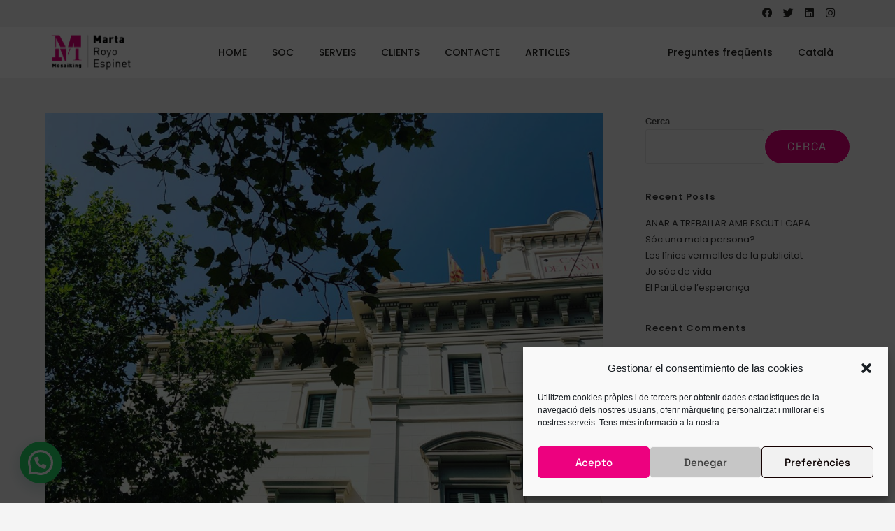

--- FILE ---
content_type: text/html; charset=UTF-8
request_url: https://mosaiking.com/tag/sarria/
body_size: 18087
content:
<!DOCTYPE html><html class="html" lang="ca"><head><meta charset="UTF-8"><link rel="profile" href="https://gmpg.org/xfn/11"><meta name='robots' content='noindex, follow' /><meta name="viewport" content="width=device-width, initial-scale=1"><link media="all" href="https://mosaiking.com/wp-content/cache/autoptimize/css/autoptimize_bd6c3ea6ba501f67be9c90ce48085b63.css" rel="stylesheet"><title>sarrià archivos - Mosaiking</title><meta property="og:locale" content="ca_ES" /><meta property="og:type" content="article" /><meta property="og:title" content="sarrià archivos - Mosaiking" /><meta property="og:url" content="https://mosaiking.com/tag/sarria/" /><meta property="og:site_name" content="Mosaiking" /><meta name="twitter:card" content="summary_large_image" /> <script type="application/ld+json" class="yoast-schema-graph">{"@context":"https://schema.org","@graph":[{"@type":"CollectionPage","@id":"https://mosaiking.com/tag/sarria/","url":"https://mosaiking.com/tag/sarria/","name":"sarrià archivos - Mosaiking","isPartOf":{"@id":"https://mosaiking.com/#website"},"primaryImageOfPage":{"@id":"https://mosaiking.com/tag/sarria/#primaryimage"},"image":{"@id":"https://mosaiking.com/tag/sarria/#primaryimage"},"thumbnailUrl":"https://mosaiking.com/wp-content/uploads/2019/07/Captura-de-pantalla-2019-07-30-a-les-15.46.26.png","breadcrumb":{"@id":"https://mosaiking.com/tag/sarria/#breadcrumb"},"inLanguage":"ca"},{"@type":"ImageObject","inLanguage":"ca","@id":"https://mosaiking.com/tag/sarria/#primaryimage","url":"https://mosaiking.com/wp-content/uploads/2019/07/Captura-de-pantalla-2019-07-30-a-les-15.46.26.png","contentUrl":"https://mosaiking.com/wp-content/uploads/2019/07/Captura-de-pantalla-2019-07-30-a-les-15.46.26.png","width":1196,"height":846},{"@type":"BreadcrumbList","@id":"https://mosaiking.com/tag/sarria/#breadcrumb","itemListElement":[{"@type":"ListItem","position":1,"name":"Portada","item":"https://mosaiking.com/"},{"@type":"ListItem","position":2,"name":"sarrià"}]},{"@type":"WebSite","@id":"https://mosaiking.com/#website","url":"https://mosaiking.com/","name":"Mosaiking","description":"Passió per la teva marca","potentialAction":[{"@type":"SearchAction","target":{"@type":"EntryPoint","urlTemplate":"https://mosaiking.com/?s={search_term_string}"},"query-input":{"@type":"PropertyValueSpecification","valueRequired":true,"valueName":"search_term_string"}}],"inLanguage":"ca"}]}</script> <link rel="alternate" type="application/rss+xml" title="Mosaiking &raquo; Canal d&#039;informació" href="https://mosaiking.com/feed/" /><link rel="alternate" type="application/rss+xml" title="Mosaiking &raquo; Canal dels comentaris" href="https://mosaiking.com/comments/feed/" /><link rel="alternate" type="application/rss+xml" title="Mosaiking &raquo; sarrià Canal de les etiquetes" href="https://mosaiking.com/tag/sarria/feed/" /><link rel='stylesheet' id='elementor-frontend-css' href='https://mosaiking.com/wp-content/uploads/elementor/css/custom-frontend.min.css?ver=1768970560' media='all' /><link rel='stylesheet' id='e-apple-webkit-css' href='https://mosaiking.com/wp-content/uploads/elementor/css/custom-apple-webkit.min.css?ver=1768970560' media='all' /><link rel='stylesheet' id='widget-nav-menu-css' href='https://mosaiking.com/wp-content/uploads/elementor/css/custom-pro-widget-nav-menu.min.css?ver=1768970560' media='all' /><link rel='stylesheet' id='widget-icon-list-css' href='https://mosaiking.com/wp-content/uploads/elementor/css/custom-widget-icon-list.min.css?ver=1768970560' media='all' /><link rel='stylesheet' id='elementor-post-6-css' href='https://mosaiking.com/wp-content/cache/autoptimize/css/autoptimize_single_6a91da31fc21883461a351715b94246b.css?ver=1768970560' media='all' /><link rel='stylesheet' id='elementor-post-9986-css' href='https://mosaiking.com/wp-content/cache/autoptimize/css/autoptimize_single_7ecedbc25b2ba47b55b41b61ad114238.css?ver=1768970561' media='all' /><link rel='stylesheet' id='elementor-post-9960-css' href='https://mosaiking.com/wp-content/cache/autoptimize/css/autoptimize_single_9c57ed8cfc8ebcf96fca5986e19fd74d.css?ver=1768970561' media='all' /><link rel='stylesheet' id='elementor-gf-local-poppins-css' href='https://mosaiking.com/wp-content/cache/autoptimize/css/autoptimize_single_9919a18ba68a130166e11efc797cf6ee.css?ver=1742272940' media='all' /><link rel='stylesheet' id='elementor-gf-local-spacegrotesk-css' href='https://mosaiking.com/wp-content/cache/autoptimize/css/autoptimize_single_301a934083c176f7ddb5582ca6f8bb57.css?ver=1742272942' media='all' /> <script id="wpml-cookie-js-extra">var wpml_cookies = {"wp-wpml_current_language":{"value":"ca","expires":1,"path":"/"}};
var wpml_cookies = {"wp-wpml_current_language":{"value":"ca","expires":1,"path":"/"}};
//# sourceURL=wpml-cookie-js-extra</script> <script src="https://mosaiking.com/wp-includes/js/jquery/jquery.min.js?ver=3.7.1" id="jquery-core-js"></script> <link rel="https://api.w.org/" href="https://mosaiking.com/wp-json/" /><link rel="alternate" title="JSON" type="application/json" href="https://mosaiking.com/wp-json/wp/v2/tags/22" /><link rel="EditURI" type="application/rsd+xml" title="RSD" href="https://mosaiking.com/xmlrpc.php?rsd" /><meta name="generator" content="WordPress 6.9" /><meta name="generator" content="WPML ver:4.8.6 stt:8,2;" /><meta name="generator" content="Elementor 3.34.2; features: additional_custom_breakpoints; settings: css_print_method-external, google_font-enabled, font_display-auto">  <script type="text/plain" data-service="google-analytics" data-category="statistics" async data-cmplz-src="https://www.googletagmanager.com/gtag/js?id=UA-81890160-1"></script> <script>window.dataLayer = window.dataLayer || [];
  function gtag(){dataLayer.push(arguments);}
  gtag('js', new Date());

  gtag('config', 'UA-81890160-1');</script>  <script type="text/plain" data-service="facebook" data-category="marketing">!function(f,b,e,v,n,t,s)
{if(f.fbq)return;n=f.fbq=function(){n.callMethod?
n.callMethod.apply(n,arguments):n.queue.push(arguments)};
if(!f._fbq)f._fbq=n;n.push=n;n.loaded=!0;n.version='2.0';
n.queue=[];t=b.createElement(e);t.async=!0;
t.src=v;s=b.getElementsByTagName(e)[0];
s.parentNode.insertBefore(t,s)}(window, document,'script',
'https://connect.facebook.net/en_US/fbevents.js');
fbq('init', '1281720828984401');
fbq('track', 'PageView');</script> <noscript><img height="1" width="1" style="display:none"
src="https://www.facebook.com/tr?id=1281720828984401&ev=PageView&noscript=1"
/></noscript><link rel="icon" href="https://mosaiking.com/wp-content/uploads/2021/12/cropped-mosaiking-publicitat-32x32.png" sizes="32x32" /><link rel="icon" href="https://mosaiking.com/wp-content/uploads/2021/12/cropped-mosaiking-publicitat-192x192.png" sizes="192x192" /><link rel="apple-touch-icon" href="https://mosaiking.com/wp-content/uploads/2021/12/cropped-mosaiking-publicitat-180x180.png" /><meta name="msapplication-TileImage" content="https://mosaiking.com/wp-content/uploads/2021/12/cropped-mosaiking-publicitat-270x270.png" /></head><body data-cmplz=1 class="archive tag tag-sarria tag-22 wp-embed-responsive wp-theme-oceanwp wp-child-theme-oceanwp-child oceanwp-theme dropdown-mobile default-breakpoint has-sidebar content-right-sidebar has-breadcrumbs jet-mega-menu-location elementor-default elementor-kit-6" itemscope="itemscope" itemtype="https://schema.org/Blog"><div id="outer-wrap" class="site clr"> <a class="skip-link screen-reader-text" href="#main">Vés al contingut</a><div id="wrap" class="clr"><header id="site-header" class="clr" data-height="74" itemscope="itemscope" itemtype="https://schema.org/WPHeader" role="banner"><header data-elementor-type="header" data-elementor-id="9986" class="elementor elementor-9986 elementor-location-header" data-elementor-post-type="elementor_library"><div class="elementor-element elementor-element-4af9223 elementor-hidden-mobile e-flex e-con-boxed e-con e-parent" data-id="4af9223" data-element_type="container" data-settings="{&quot;background_background&quot;:&quot;classic&quot;,&quot;jet_parallax_layout_list&quot;:[]}"><div class="e-con-inner"><div class="elementor-element elementor-element-9f02701 elementor-grid-4 elementor-hidden-mobile elementor-shape-rounded e-grid-align-center elementor-widget elementor-widget-social-icons" data-id="9f02701" data-element_type="widget" data-widget_type="social-icons.default"><div class="elementor-widget-container"><div class="elementor-social-icons-wrapper elementor-grid" role="list"> <span class="elementor-grid-item" role="listitem"> <a class="elementor-icon elementor-social-icon elementor-social-icon-facebook elementor-animation-grow elementor-repeater-item-8cd120e" href="https://www.facebook.com/marta.royo.espinet%20" target="_blank"> <span class="elementor-screen-only">Facebook</span> <i aria-hidden="true" class="fab fa-facebook"></i> </a> </span> <span class="elementor-grid-item" role="listitem"> <a class="elementor-icon elementor-social-icon elementor-social-icon-twitter elementor-animation-grow elementor-repeater-item-3855b36" href="https://twitter.com/MosaikingCom" target="_blank"> <span class="elementor-screen-only">Twitter</span> <i aria-hidden="true" class="fab fa-twitter"></i> </a> </span> <span class="elementor-grid-item" role="listitem"> <a class="elementor-icon elementor-social-icon elementor-social-icon-linkedin elementor-animation-grow elementor-repeater-item-25ddef2" href="https://www.linkedin.com/in/marta-royo-espinet/" target="_blank"> <span class="elementor-screen-only">Linkedin</span> <i aria-hidden="true" class="fab fa-linkedin"></i> </a> </span> <span class="elementor-grid-item" role="listitem"> <a class="elementor-icon elementor-social-icon elementor-social-icon-instagram elementor-animation-grow elementor-repeater-item-586826c" href="https://www.instagram.com/martaroyo.mosaiking/" target="_blank"> <span class="elementor-screen-only">Instagram</span> <i aria-hidden="true" class="fab fa-instagram"></i> </a> </span></div></div></div></div></div><div class="elementor-element elementor-element-3ba6627 e-flex e-con-boxed e-con e-parent" data-id="3ba6627" data-element_type="container" data-settings="{&quot;jet_parallax_layout_list&quot;:[],&quot;background_background&quot;:&quot;classic&quot;,&quot;sticky&quot;:&quot;top&quot;,&quot;sticky_on&quot;:[&quot;desktop&quot;,&quot;tablet&quot;,&quot;mobile&quot;],&quot;sticky_offset&quot;:0,&quot;sticky_effects_offset&quot;:0,&quot;sticky_anchor_link_offset&quot;:0}"><div class="e-con-inner"><div class="elementor-element elementor-element-d7419b1 elementor-widget-mobile__width-initial elementor-widget elementor-widget-image" data-id="d7419b1" data-element_type="widget" data-widget_type="image.default"><div class="elementor-widget-container"> <a href="https://mosaiking.com/"> <img fetchpriority="high" width="1024" height="456" src="https://mosaiking.com/wp-content/uploads/2021/11/cropped-Mosaiking-Restyling-LogoOK3-2048x912-1-1024x456.png" class="attachment-large size-large wp-image-219" alt="" srcset="https://mosaiking.com/wp-content/uploads/2021/11/cropped-Mosaiking-Restyling-LogoOK3-2048x912-1-1024x456.png 1024w, https://mosaiking.com/wp-content/uploads/2021/11/cropped-Mosaiking-Restyling-LogoOK3-2048x912-1-300x134.png 300w, https://mosaiking.com/wp-content/uploads/2021/11/cropped-Mosaiking-Restyling-LogoOK3-2048x912-1-768x342.png 768w, https://mosaiking.com/wp-content/uploads/2021/11/cropped-Mosaiking-Restyling-LogoOK3-2048x912-1-1536x684.png 1536w, https://mosaiking.com/wp-content/uploads/2021/11/cropped-Mosaiking-Restyling-LogoOK3-2048x912-1.png 2048w" sizes="(max-width: 1024px) 100vw, 1024px" /> </a></div></div><div class="elementor-element elementor-element-3e22f8c elementor-hidden-desktop elementor-hidden-tablet elementor-view-default elementor-widget elementor-widget-icon" data-id="3e22f8c" data-element_type="widget" data-widget_type="icon.default"><div class="elementor-widget-container"><div class="elementor-icon-wrapper"> <a class="elementor-icon" href="#elementor-action%3Aaction%3Dpopup%3Aopen%26settings%3DeyJpZCI6MTAyNTQsInRvZ2dsZSI6ZmFsc2V9"> <i aria-hidden="true" class="fas fa-stream"></i> </a></div></div></div><div class="elementor-element elementor-element-8b781e2 elementor-nav-menu__align-center elementor-nav-menu--dropdown-none elementor-hidden-mobile elementor-widget elementor-widget-nav-menu" data-id="8b781e2" data-element_type="widget" data-settings="{&quot;layout&quot;:&quot;horizontal&quot;,&quot;submenu_icon&quot;:{&quot;value&quot;:&quot;&lt;i class=\&quot;fas fa-caret-down\&quot; aria-hidden=\&quot;true\&quot;&gt;&lt;\/i&gt;&quot;,&quot;library&quot;:&quot;fa-solid&quot;}}" data-widget_type="nav-menu.default"><div class="elementor-widget-container"><nav aria-label="Menu" class="elementor-nav-menu--main elementor-nav-menu__container elementor-nav-menu--layout-horizontal e--pointer-none"><ul id="menu-1-8b781e2" class="elementor-nav-menu"><li class="menu-item menu-item-type-custom menu-item-object-custom menu-item-10137"><a href="/" class="elementor-item">Home</a></li><li class="menu-item menu-item-type-custom menu-item-object-custom menu-item-10138"><a href="/#soc" class="elementor-item elementor-item-anchor">Soc</a></li><li class="menu-item menu-item-type-custom menu-item-object-custom menu-item-10139"><a href="/#serveis" class="elementor-item elementor-item-anchor">Serveis</a></li><li class="menu-item menu-item-type-post_type menu-item-object-page menu-item-10345"><a href="https://mosaiking.com/projectes-i-clients/" class="elementor-item">Clients</a></li><li class="menu-item menu-item-type-custom menu-item-object-custom menu-item-10141"><a href="/#contacte" class="elementor-item elementor-item-anchor">Contacte</a></li><li class="menu-item menu-item-type-post_type menu-item-object-page menu-item-10344"><a href="https://mosaiking.com/blog/" class="elementor-item">Articles</a></li></ul></nav><nav class="elementor-nav-menu--dropdown elementor-nav-menu__container" aria-hidden="true"><ul id="menu-2-8b781e2" class="elementor-nav-menu"><li class="menu-item menu-item-type-custom menu-item-object-custom menu-item-10137"><a href="/" class="elementor-item" tabindex="-1">Home</a></li><li class="menu-item menu-item-type-custom menu-item-object-custom menu-item-10138"><a href="/#soc" class="elementor-item elementor-item-anchor" tabindex="-1">Soc</a></li><li class="menu-item menu-item-type-custom menu-item-object-custom menu-item-10139"><a href="/#serveis" class="elementor-item elementor-item-anchor" tabindex="-1">Serveis</a></li><li class="menu-item menu-item-type-post_type menu-item-object-page menu-item-10345"><a href="https://mosaiking.com/projectes-i-clients/" class="elementor-item" tabindex="-1">Clients</a></li><li class="menu-item menu-item-type-custom menu-item-object-custom menu-item-10141"><a href="/#contacte" class="elementor-item elementor-item-anchor" tabindex="-1">Contacte</a></li><li class="menu-item menu-item-type-post_type menu-item-object-page menu-item-10344"><a href="https://mosaiking.com/blog/" class="elementor-item" tabindex="-1">Articles</a></li></ul></nav></div></div><div class="elementor-element elementor-element-adca221 elementor-nav-menu__align-end elementor-nav-menu--dropdown-none elementor-hidden-mobile elementor-widget elementor-widget-nav-menu" data-id="adca221" data-element_type="widget" data-settings="{&quot;layout&quot;:&quot;horizontal&quot;,&quot;submenu_icon&quot;:{&quot;value&quot;:&quot;&lt;i class=\&quot;fas fa-caret-down\&quot; aria-hidden=\&quot;true\&quot;&gt;&lt;\/i&gt;&quot;,&quot;library&quot;:&quot;fa-solid&quot;}}" data-widget_type="nav-menu.default"><div class="elementor-widget-container"><nav aria-label="Menu" class="elementor-nav-menu--main elementor-nav-menu__container elementor-nav-menu--layout-horizontal e--pointer-none"><ul id="menu-1-adca221" class="elementor-nav-menu"><li class="menu-item menu-item-type-post_type menu-item-object-page menu-item-10346"><a href="https://mosaiking.com/preguntes-frequents/" class="elementor-item">Preguntes freqüents</a></li><li class="menu-item wpml-ls-slot-105 wpml-ls-item wpml-ls-item-ca wpml-ls-current-language wpml-ls-menu-item wpml-ls-first-item wpml-ls-last-item menu-item-type-wpml_ls_menu_item menu-item-object-wpml_ls_menu_item menu-item-wpml-ls-105-ca"><a href="https://mosaiking.com/tag/sarria/" role="menuitem" class="elementor-item"><span class="wpml-ls-native" lang="ca">Català</span></a></li></ul></nav><nav class="elementor-nav-menu--dropdown elementor-nav-menu__container" aria-hidden="true"><ul id="menu-2-adca221" class="elementor-nav-menu"><li class="menu-item menu-item-type-post_type menu-item-object-page menu-item-10346"><a href="https://mosaiking.com/preguntes-frequents/" class="elementor-item" tabindex="-1">Preguntes freqüents</a></li><li class="menu-item wpml-ls-slot-105 wpml-ls-item wpml-ls-item-ca wpml-ls-current-language wpml-ls-menu-item wpml-ls-first-item wpml-ls-last-item menu-item-type-wpml_ls_menu_item menu-item-object-wpml_ls_menu_item menu-item-wpml-ls-105-ca"><a href="https://mosaiking.com/tag/sarria/" role="menuitem" class="elementor-item" tabindex="-1"><span class="wpml-ls-native" lang="ca">Català</span></a></li></ul></nav></div></div></div></div></header></header><main id="main" class="site-main clr"  role="main"><header class="page-header"><div class="container clr page-header-inner"><h1 class="page-header-title clr" itemprop="headline">sarrià</h1><nav role="navigation" aria-label="Ruta de navegació" class="site-breadcrumbs clr position-"><ol class="trail-items" itemscope itemtype="http://schema.org/BreadcrumbList"><meta name="numberOfItems" content="2" /><meta name="itemListOrder" content="Ascending" /><li class="trail-item trail-begin" itemprop="itemListElement" itemscope itemtype="https://schema.org/ListItem"><a href="https://mosaiking.com" rel="home" aria-label="Pàgina d&#039;inici" itemprop="item"><span itemprop="name"><i class=" icon-home" aria-hidden="true" role="img"></i><span class="breadcrumb-home has-icon">Pàgina d&#039;inici</span></span></a><span class="breadcrumb-sep">></span><meta itemprop="position" content="1" /></li><li class="trail-item trail-end" itemprop="itemListElement" itemscope itemtype="https://schema.org/ListItem"><span itemprop="name"><a href="https://mosaiking.com/tag/sarria/">sarrià</a></span><meta itemprop="position" content="2" /></li></ol></nav></div></header><div id="content-wrap" class="container clr"><div id="primary" class="content-area clr"><div id="content" class="site-content clr"><div id="blog-entries" class="entries clr tablet-col tablet-2-col mobile-col mobile-1-col"><article id="post-2513" class="blog-entry clr large-entry post-2513 post type-post status-publish format-standard has-post-thumbnail hentry category-greneral tag-aroma-de-marca tag-barri tag-compol tag-districte tag-mosaiking-comunicacio tag-politica tag-sarria tag-sarria-sant-gervasi entry has-media"><div class="blog-entry-inner clr"><div class="thumbnail"> <a href="https://mosaiking.com/dir-fer-i-comunicar/" class="thumbnail-link"> <img width="1196" height="846" src="https://mosaiking.com/wp-content/uploads/2019/07/Captura-de-pantalla-2019-07-30-a-les-15.46.26.png" class="attachment-full size-full wp-post-image" alt="Més informació sobre l&#039;article Dir, fer i&#8230; COMUNICAR" itemprop="image" decoding="async" srcset="https://mosaiking.com/wp-content/uploads/2019/07/Captura-de-pantalla-2019-07-30-a-les-15.46.26.png 1196w, https://mosaiking.com/wp-content/uploads/2019/07/Captura-de-pantalla-2019-07-30-a-les-15.46.26-300x212.png 300w, https://mosaiking.com/wp-content/uploads/2019/07/Captura-de-pantalla-2019-07-30-a-les-15.46.26-1024x724.png 1024w, https://mosaiking.com/wp-content/uploads/2019/07/Captura-de-pantalla-2019-07-30-a-les-15.46.26-768x543.png 768w" sizes="(max-width: 1196px) 100vw, 1196px" /> <span class="overlay"></span> </a></div><header class="blog-entry-header clr"><h2 class="blog-entry-title entry-title"> <a href="https://mosaiking.com/dir-fer-i-comunicar/"  rel="bookmark">Dir, fer i&#8230; COMUNICAR</a></h2></header><ul class="meta obem-default clr" aria-label="Detalls de l&#039;entrada:"><li class="meta-author" itemprop="name"><span class="screen-reader-text">Autor de l&#039;entrada:</span><i class=" icon-user" aria-hidden="true" role="img"></i><a href="https://mosaiking.com/author/rioja/" title="Entrades de Mosaiking" rel="author"  itemprop="author" itemscope="itemscope" itemtype="https://schema.org/Person">Mosaiking</a></li><li class="meta-date" itemprop="datePublished"><span class="screen-reader-text">Entrada publicada:</span><i class=" icon-clock" aria-hidden="true" role="img"></i>30/07/2019</li><li class="meta-cat"><span class="screen-reader-text">Categoria de l&#039;entrada:</span><i class=" icon-folder" aria-hidden="true" role="img"></i><a href="https://mosaiking.com/category/greneral/" rel="category tag">General</a></li></ul><div class="blog-entry-summary clr" itemprop="text"><p> Què? Comuniquen! Pi, pi, pi… Era el to que et donava abans el telèfon de casa quan trucaves a un amic, parent o client, i estava parlant amb algú altre.&hellip;</p></div><div class="blog-entry-readmore clr"> <a href="https://mosaiking.com/dir-fer-i-comunicar/" 
 > Continueu llegint<span class="screen-reader-text">Dir, fer i&#8230; COMUNICAR</span><i class=" fa fa-angle-right" aria-hidden="true" role="img"></i></a></div></div></article><article id="post-2445" class="blog-entry clr large-entry post-2445 post type-post status-publish format-standard has-post-thumbnail hentry category-actualitat tag-agencia-de-publicitat tag-aroma-de-marca tag-barcelona tag-branding tag-publicitat tag-sarria entry has-media"><div class="blog-entry-inner clr"><div class="thumbnail"> <a href="https://mosaiking.com/r-e-v-o-l-u-c-i-o-n-e-m-n-o-s/" class="thumbnail-link"> <img loading="lazy" width="1199" height="671" src="https://mosaiking.com/wp-content/uploads/2019/06/D9X2xn_W4AE_t1Z.jpg" class="attachment-full size-full wp-post-image" alt="Més informació sobre l&#039;article R E V O L U C I O N E M &#8211; N O S !" itemprop="image" decoding="async" srcset="https://mosaiking.com/wp-content/uploads/2019/06/D9X2xn_W4AE_t1Z.jpg 1199w, https://mosaiking.com/wp-content/uploads/2019/06/D9X2xn_W4AE_t1Z-300x168.jpg 300w, https://mosaiking.com/wp-content/uploads/2019/06/D9X2xn_W4AE_t1Z-1024x573.jpg 1024w, https://mosaiking.com/wp-content/uploads/2019/06/D9X2xn_W4AE_t1Z-768x430.jpg 768w" sizes="(max-width: 1199px) 100vw, 1199px" /> <span class="overlay"></span> </a></div><header class="blog-entry-header clr"><h2 class="blog-entry-title entry-title"> <a href="https://mosaiking.com/r-e-v-o-l-u-c-i-o-n-e-m-n-o-s/"  rel="bookmark">R E V O L U C I O N E M &#8211; N O S !</a></h2></header><ul class="meta obem-default clr" aria-label="Detalls de l&#039;entrada:"><li class="meta-author" itemprop="name"><span class="screen-reader-text">Autor de l&#039;entrada:</span><i class=" icon-user" aria-hidden="true" role="img"></i><a href="https://mosaiking.com/author/rioja/" title="Entrades de Mosaiking" rel="author"  itemprop="author" itemscope="itemscope" itemtype="https://schema.org/Person">Mosaiking</a></li><li class="meta-date" itemprop="datePublished"><span class="screen-reader-text">Entrada publicada:</span><i class=" icon-clock" aria-hidden="true" role="img"></i>19/06/2019</li><li class="meta-cat"><span class="screen-reader-text">Categoria de l&#039;entrada:</span><i class=" icon-folder" aria-hidden="true" role="img"></i><a href="https://mosaiking.com/category/actualitat/" rel="category tag">Actualitat</a></li></ul><div class="blog-entry-summary clr" itemprop="text"><p> Sí que estàs revolucionada, avui! Segur que us ho han dit algun cop a la vida... I és bo o dolent, estar revolucionat? Tot depèn de qui t’ho diu, com&hellip;</p></div><div class="blog-entry-readmore clr"> <a href="https://mosaiking.com/r-e-v-o-l-u-c-i-o-n-e-m-n-o-s/" 
 > Continueu llegint<span class="screen-reader-text">R E V O L U C I O N E M &#8211; N O S !</span><i class=" fa fa-angle-right" aria-hidden="true" role="img"></i></a></div></div></article><article id="post-2436" class="blog-entry clr large-entry post-2436 post type-post status-publish format-standard has-post-thumbnail hentry category-mitjans-de-comunicacio tag-agencia-de-publicitat tag-aroma-de-marca tag-barcelona tag-mosaiking-comunicacio tag-sarria entry has-media"><div class="blog-entry-inner clr"><div class="thumbnail"> <a href="https://mosaiking.com/rentadora-cotxe-mobil-i-radio/" class="thumbnail-link"> <img loading="lazy" width="1000" height="1000" src="https://mosaiking.com/wp-content/uploads/2019/05/WEB_TV_Rentadora_2.jpg" class="attachment-full size-full wp-post-image" alt="Més informació sobre l&#039;article Rentadora, cotxe, mòbil i&#8230; ràdio" itemprop="image" decoding="async" srcset="https://mosaiking.com/wp-content/uploads/2019/05/WEB_TV_Rentadora_2.jpg 1000w, https://mosaiking.com/wp-content/uploads/2019/05/WEB_TV_Rentadora_2-300x300.jpg 300w, https://mosaiking.com/wp-content/uploads/2019/05/WEB_TV_Rentadora_2-150x150.jpg 150w, https://mosaiking.com/wp-content/uploads/2019/05/WEB_TV_Rentadora_2-768x768.jpg 768w" sizes="(max-width: 1000px) 100vw, 1000px" /> <span class="overlay"></span> </a></div><header class="blog-entry-header clr"><h2 class="blog-entry-title entry-title"> <a href="https://mosaiking.com/rentadora-cotxe-mobil-i-radio/"  rel="bookmark">Rentadora, cotxe, mòbil i&#8230; ràdio</a></h2></header><ul class="meta obem-default clr" aria-label="Detalls de l&#039;entrada:"><li class="meta-author" itemprop="name"><span class="screen-reader-text">Autor de l&#039;entrada:</span><i class=" icon-user" aria-hidden="true" role="img"></i><a href="https://mosaiking.com/author/rioja/" title="Entrades de Mosaiking" rel="author"  itemprop="author" itemscope="itemscope" itemtype="https://schema.org/Person">Mosaiking</a></li><li class="meta-date" itemprop="datePublished"><span class="screen-reader-text">Entrada publicada:</span><i class=" icon-clock" aria-hidden="true" role="img"></i>29/05/2019</li><li class="meta-cat"><span class="screen-reader-text">Categoria de l&#039;entrada:</span><i class=" icon-folder" aria-hidden="true" role="img"></i><a href="https://mosaiking.com/category/mitjans-de-comunicacio/" rel="category tag">Mitjans de Comunicació</a></li></ul><div class="blog-entry-summary clr" itemprop="text"><p> Ja fa uns quants anys, després de les olimpíades de Barcelona 92, a casa els meus avis van comprar una tele. Un televisor Mitsubishi. Eren els televisors que havien conviscut&hellip;</p></div><div class="blog-entry-readmore clr"> <a href="https://mosaiking.com/rentadora-cotxe-mobil-i-radio/" 
 > Continueu llegint<span class="screen-reader-text">Rentadora, cotxe, mòbil i&#8230; ràdio</span><i class=" fa fa-angle-right" aria-hidden="true" role="img"></i></a></div></div></article><article id="post-2370" class="blog-entry clr large-entry post-2370 post type-post status-publish format-standard has-post-thumbnail hentry category-greneral tag-agencia-de-publicitat tag-aroma-de-marca tag-branding tag-imatge tag-marca tag-publicitat tag-sarria entry has-media"><div class="blog-entry-inner clr"><div class="thumbnail"> <a href="https://mosaiking.com/jahitornemaser/" class="thumbnail-link"> <img loading="lazy" width="1200" height="1200" src="https://mosaiking.com/wp-content/uploads/2019/05/Microaromes_8_Amor_o_sexe6.jpg" class="attachment-full size-full wp-post-image" alt="Més informació sobre l&#039;article #jahitornemaser" itemprop="image" decoding="async" srcset="https://mosaiking.com/wp-content/uploads/2019/05/Microaromes_8_Amor_o_sexe6.jpg 1200w, https://mosaiking.com/wp-content/uploads/2019/05/Microaromes_8_Amor_o_sexe6-300x300.jpg 300w, https://mosaiking.com/wp-content/uploads/2019/05/Microaromes_8_Amor_o_sexe6-1024x1024.jpg 1024w, https://mosaiking.com/wp-content/uploads/2019/05/Microaromes_8_Amor_o_sexe6-150x150.jpg 150w, https://mosaiking.com/wp-content/uploads/2019/05/Microaromes_8_Amor_o_sexe6-768x768.jpg 768w" sizes="(max-width: 1200px) 100vw, 1200px" /> <span class="overlay"></span> </a></div><header class="blog-entry-header clr"><h2 class="blog-entry-title entry-title"> <a href="https://mosaiking.com/jahitornemaser/"  rel="bookmark">#jahitornemaser</a></h2></header><ul class="meta obem-default clr" aria-label="Detalls de l&#039;entrada:"><li class="meta-author" itemprop="name"><span class="screen-reader-text">Autor de l&#039;entrada:</span><i class=" icon-user" aria-hidden="true" role="img"></i><a href="https://mosaiking.com/author/rioja/" title="Entrades de Mosaiking" rel="author"  itemprop="author" itemscope="itemscope" itemtype="https://schema.org/Person">Mosaiking</a></li><li class="meta-date" itemprop="datePublished"><span class="screen-reader-text">Entrada publicada:</span><i class=" icon-clock" aria-hidden="true" role="img"></i>16/05/2019</li><li class="meta-cat"><span class="screen-reader-text">Categoria de l&#039;entrada:</span><i class=" icon-folder" aria-hidden="true" role="img"></i><a href="https://mosaiking.com/category/greneral/" rel="category tag">General</a></li></ul><div class="blog-entry-summary clr" itemprop="text"><p> Campanya electoral. Segona en dos mesos. Rambles plenes banderoles amb lemes i cares. Avui us poso deures: mireu una banderola qualsevol, amb la mà tapeu el logo del partit i intercanvieu&hellip;</p></div><div class="blog-entry-readmore clr"> <a href="https://mosaiking.com/jahitornemaser/" 
 > Continueu llegint<span class="screen-reader-text">#jahitornemaser</span><i class=" fa fa-angle-right" aria-hidden="true" role="img"></i></a></div></div></article><article id="post-2364" class="blog-entry clr large-entry post-2364 post type-post status-publish format-standard has-post-thumbnail hentry category-actualitat tag-aroma-de-marca tag-barcelona tag-branding tag-comunicacio tag-marca tag-publicitat tag-sarria entry has-media"><div class="blog-entry-inner clr"><div class="thumbnail"> <a href="https://mosaiking.com/mosaiking-comunicacio-els-7-manaments/" class="thumbnail-link"> <img loading="lazy" width="832" height="434" src="https://mosaiking.com/wp-content/uploads/2019/05/Captura-de-pantalla-2019-05-15-a-les-10.26.02.png" class="attachment-full size-full wp-post-image" alt="Més informació sobre l&#039;article Els 7 manaments" itemprop="image" decoding="async" srcset="https://mosaiking.com/wp-content/uploads/2019/05/Captura-de-pantalla-2019-05-15-a-les-10.26.02.png 832w, https://mosaiking.com/wp-content/uploads/2019/05/Captura-de-pantalla-2019-05-15-a-les-10.26.02-300x156.png 300w, https://mosaiking.com/wp-content/uploads/2019/05/Captura-de-pantalla-2019-05-15-a-les-10.26.02-768x401.png 768w" sizes="(max-width: 832px) 100vw, 832px" /> <span class="overlay"></span> </a></div><header class="blog-entry-header clr"><h2 class="blog-entry-title entry-title"> <a href="https://mosaiking.com/mosaiking-comunicacio-els-7-manaments/"  rel="bookmark">Els 7 manaments</a></h2></header><ul class="meta obem-default clr" aria-label="Detalls de l&#039;entrada:"><li class="meta-author" itemprop="name"><span class="screen-reader-text">Autor de l&#039;entrada:</span><i class=" icon-user" aria-hidden="true" role="img"></i><a href="https://mosaiking.com/author/rioja/" title="Entrades de Mosaiking" rel="author"  itemprop="author" itemscope="itemscope" itemtype="https://schema.org/Person">Mosaiking</a></li><li class="meta-date" itemprop="datePublished"><span class="screen-reader-text">Entrada publicada:</span><i class=" icon-clock" aria-hidden="true" role="img"></i>15/05/2019</li><li class="meta-cat"><span class="screen-reader-text">Categoria de l&#039;entrada:</span><i class=" icon-folder" aria-hidden="true" role="img"></i><a href="https://mosaiking.com/category/actualitat/" rel="category tag">Actualitat</a></li></ul><div class="blog-entry-summary clr" itemprop="text"><p> Recordo, quan tenia uns 10 anys, un dia a casa jugant amb la meva cosina Eulàlia. De fons, la remor d’un televisor en blanc i negre, probablement era La clave.&hellip;</p></div><div class="blog-entry-readmore clr"> <a href="https://mosaiking.com/mosaiking-comunicacio-els-7-manaments/" 
 > Continueu llegint<span class="screen-reader-text">Els 7 manaments</span><i class=" fa fa-angle-right" aria-hidden="true" role="img"></i></a></div></div></article><article id="post-2358" class="blog-entry clr large-entry post-2358 post type-post status-publish format-standard has-post-thumbnail hentry category-mitjans-de-comunicacio tag-aroma-de-marca tag-branding tag-catarsi tag-comunicacio tag-emprenedoria tag-fracas tag-lectura tag-marca tag-mosaiking-comunicacio tag-publicitat tag-sarria entry has-media"><div class="blog-entry-inner clr"><div class="thumbnail"> <a href="https://mosaiking.com/catarsi/" class="thumbnail-link"> <img loading="lazy" width="900" height="900" src="https://mosaiking.com/wp-content/uploads/2019/05/Blog_Tempesta.jpg" class="attachment-full size-full wp-post-image" alt="Més informació sobre l&#039;article Catarsi" itemprop="image" decoding="async" srcset="https://mosaiking.com/wp-content/uploads/2019/05/Blog_Tempesta.jpg 900w, https://mosaiking.com/wp-content/uploads/2019/05/Blog_Tempesta-300x300.jpg 300w, https://mosaiking.com/wp-content/uploads/2019/05/Blog_Tempesta-150x150.jpg 150w, https://mosaiking.com/wp-content/uploads/2019/05/Blog_Tempesta-768x768.jpg 768w" sizes="(max-width: 900px) 100vw, 900px" /> <span class="overlay"></span> </a><div class="thumbnail-caption"> Tempesta</div></div><header class="blog-entry-header clr"><h2 class="blog-entry-title entry-title"> <a href="https://mosaiking.com/catarsi/"  rel="bookmark">Catarsi</a></h2></header><ul class="meta obem-default clr" aria-label="Detalls de l&#039;entrada:"><li class="meta-author" itemprop="name"><span class="screen-reader-text">Autor de l&#039;entrada:</span><i class=" icon-user" aria-hidden="true" role="img"></i><a href="https://mosaiking.com/author/rioja/" title="Entrades de Mosaiking" rel="author"  itemprop="author" itemscope="itemscope" itemtype="https://schema.org/Person">Mosaiking</a></li><li class="meta-date" itemprop="datePublished"><span class="screen-reader-text">Entrada publicada:</span><i class=" icon-clock" aria-hidden="true" role="img"></i>07/05/2019</li><li class="meta-cat"><span class="screen-reader-text">Categoria de l&#039;entrada:</span><i class=" icon-folder" aria-hidden="true" role="img"></i><a href="https://mosaiking.com/category/mitjans-de-comunicacio/" rel="category tag">Mitjans de Comunicació</a></li></ul><div class="blog-entry-summary clr" itemprop="text"><p> —Marta, t’has fet mal?! —Sí. —Te n’has fet! A veure si així n’aprens… Això em deien de petita. I haig de reconèixer que una mica de rabietasí que em feia.&hellip;</p></div><div class="blog-entry-readmore clr"> <a href="https://mosaiking.com/catarsi/" 
 > Continueu llegint<span class="screen-reader-text">Catarsi</span><i class=" fa fa-angle-right" aria-hidden="true" role="img"></i></a></div></div></article><article id="post-2352" class="blog-entry clr large-entry post-2352 post type-post status-publish format-standard has-post-thumbnail hentry category-greneral tag-a-peu-de-pagina tag-branding tag-la-impossible tag-llibreria-hernandez tag-mosaiking-comunicacio tag-publicitat tag-sant-jordi-2019 tag-sarria tag-signatures-sant-jordi tag-signatures-sant-jordi-2019 entry has-media"><div class="blog-entry-inner clr"><div class="thumbnail"> <a href="https://mosaiking.com/sant-jordi-amb-aroma-de-marca/" class="thumbnail-link"> <img loading="lazy" width="1960" height="1017" src="https://mosaiking.com/wp-content/uploads/2019/04/FB_Apaisat_Aromademarca_Signatures-1.jpg" class="attachment-full size-full wp-post-image" alt="Més informació sobre l&#039;article Sant Jordi amb aroma de marca" itemprop="image" decoding="async" srcset="https://mosaiking.com/wp-content/uploads/2019/04/FB_Apaisat_Aromademarca_Signatures-1.jpg 1960w, https://mosaiking.com/wp-content/uploads/2019/04/FB_Apaisat_Aromademarca_Signatures-1-300x156.jpg 300w, https://mosaiking.com/wp-content/uploads/2019/04/FB_Apaisat_Aromademarca_Signatures-1-1024x531.jpg 1024w, https://mosaiking.com/wp-content/uploads/2019/04/FB_Apaisat_Aromademarca_Signatures-1-768x398.jpg 768w, https://mosaiking.com/wp-content/uploads/2019/04/FB_Apaisat_Aromademarca_Signatures-1-1536x797.jpg 1536w" sizes="(max-width: 1960px) 100vw, 1960px" /> <span class="overlay"></span> </a></div><header class="blog-entry-header clr"><h2 class="blog-entry-title entry-title"> <a href="https://mosaiking.com/sant-jordi-amb-aroma-de-marca/"  rel="bookmark">Sant Jordi amb aroma de marca</a></h2></header><ul class="meta obem-default clr" aria-label="Detalls de l&#039;entrada:"><li class="meta-author" itemprop="name"><span class="screen-reader-text">Autor de l&#039;entrada:</span><i class=" icon-user" aria-hidden="true" role="img"></i><a href="https://mosaiking.com/author/rioja/" title="Entrades de Mosaiking" rel="author"  itemprop="author" itemscope="itemscope" itemtype="https://schema.org/Person">Mosaiking</a></li><li class="meta-date" itemprop="datePublished"><span class="screen-reader-text">Entrada publicada:</span><i class=" icon-clock" aria-hidden="true" role="img"></i>22/04/2019</li><li class="meta-cat"><span class="screen-reader-text">Categoria de l&#039;entrada:</span><i class=" icon-folder" aria-hidden="true" role="img"></i><a href="https://mosaiking.com/category/greneral/" rel="category tag">General</a></li></ul><div class="blog-entry-summary clr" itemprop="text"><p> He vist unes roses - d’un vermell pujat, D’un vermell negrós, - d’un vermell morat. Penjaven gronxant-se - del mur d’un jardí: Ningú les pot heure, - no es poden&hellip;</p></div><div class="blog-entry-readmore clr"> <a href="https://mosaiking.com/sant-jordi-amb-aroma-de-marca/" 
 > Continueu llegint<span class="screen-reader-text">Sant Jordi amb aroma de marca</span><i class=" fa fa-angle-right" aria-hidden="true" role="img"></i></a></div></div></article><article id="post-2314" class="blog-entry clr large-entry post-2314 post type-post status-publish format-standard has-post-thumbnail hentry category-mosaiking-comunicacio tag-agencia-de-publicitat tag-aroma-de-marca tag-barelona tag-comunicacio tag-publicitat tag-sarria entry has-media"><div class="blog-entry-inner clr"><div class="thumbnail"> <a href="https://mosaiking.com/chispas/" class="thumbnail-link"> <img loading="lazy" width="1000" height="1000" src="https://mosaiking.com/wp-content/uploads/2019/04/Aroma_de_marca_mosaiking-e1554285507377.jpg" class="attachment-full size-full wp-post-image" alt="Més informació sobre l&#039;article Chispas" itemprop="image" decoding="async" srcset="https://mosaiking.com/wp-content/uploads/2019/04/Aroma_de_marca_mosaiking-e1554285507377.jpg 1000w, https://mosaiking.com/wp-content/uploads/2019/04/Aroma_de_marca_mosaiking-e1554285507377-300x300.jpg 300w, https://mosaiking.com/wp-content/uploads/2019/04/Aroma_de_marca_mosaiking-e1554285507377-150x150.jpg 150w, https://mosaiking.com/wp-content/uploads/2019/04/Aroma_de_marca_mosaiking-e1554285507377-768x768.jpg 768w" sizes="(max-width: 1000px) 100vw, 1000px" /> <span class="overlay"></span> </a></div><header class="blog-entry-header clr"><h2 class="blog-entry-title entry-title"> <a href="https://mosaiking.com/chispas/"  rel="bookmark">Chispas</a></h2></header><ul class="meta obem-default clr" aria-label="Detalls de l&#039;entrada:"><li class="meta-author" itemprop="name"><span class="screen-reader-text">Autor de l&#039;entrada:</span><i class=" icon-user" aria-hidden="true" role="img"></i><a href="https://mosaiking.com/author/rioja/" title="Entrades de Mosaiking" rel="author"  itemprop="author" itemscope="itemscope" itemtype="https://schema.org/Person">Mosaiking</a></li><li class="meta-date" itemprop="datePublished"><span class="screen-reader-text">Entrada publicada:</span><i class=" icon-clock" aria-hidden="true" role="img"></i>03/04/2019</li><li class="meta-cat"><span class="screen-reader-text">Categoria de l&#039;entrada:</span><i class=" icon-folder" aria-hidden="true" role="img"></i><a href="https://mosaiking.com/category/mosaiking-comunicacio/" rel="category tag">Mosaiking Comunicació</a></li></ul><div class="blog-entry-summary clr" itemprop="text"><p> Tu primer viaje, tus primeros aplausos.  Tu primer trabajo, qué duro es.  Tu primera amiga, tu primera canción.  Tu primera colonia, Chispas, de Dana. Chispas va ser la “seva” primera colònia.&hellip;</p></div><div class="blog-entry-readmore clr"> <a href="https://mosaiking.com/chispas/" 
 > Continueu llegint<span class="screen-reader-text">Chispas</span><i class=" fa fa-angle-right" aria-hidden="true" role="img"></i></a></div></div></article><article id="post-2309" class="blog-entry clr no-featured-image large-entry post-2309 post type-post status-publish format-standard hentry category-actualitat category-mosaiking-comunicacio tag-branding tag-mosaiking-comunicacio tag-publicitat tag-sant-ignasi tag-sarria entry"><div class="blog-entry-inner clr"><header class="blog-entry-header clr"><h2 class="blog-entry-title entry-title"> <a href="https://mosaiking.com/una-publicitaria-al-sant-ignasi/"  rel="bookmark">Una publicitària al Sant Ignasi</a></h2></header><ul class="meta obem-default clr" aria-label="Detalls de l&#039;entrada:"><li class="meta-author" itemprop="name"><span class="screen-reader-text">Autor de l&#039;entrada:</span><i class=" icon-user" aria-hidden="true" role="img"></i><a href="https://mosaiking.com/author/rioja/" title="Entrades de Mosaiking" rel="author"  itemprop="author" itemscope="itemscope" itemtype="https://schema.org/Person">Mosaiking</a></li><li class="meta-date" itemprop="datePublished"><span class="screen-reader-text">Entrada publicada:</span><i class=" icon-clock" aria-hidden="true" role="img"></i>24/03/2019</li><li class="meta-cat"><span class="screen-reader-text">Categoria de l&#039;entrada:</span><i class=" icon-folder" aria-hidden="true" role="img"></i><a href="https://mosaiking.com/category/actualitat/" rel="category tag">Actualitat</a><span class="owp-sep" aria-hidden="true">/</span><a href="https://mosaiking.com/category/mosaiking-comunicacio/" rel="category tag">Mosaiking Comunicació</a></li></ul><div class="blog-entry-summary clr" itemprop="text"><p> He anat a l'escola, al meu col·le. Molts dies hi vaig a acompanyar o a buscar els meus dos fills petits. Aquest cop hi he anat com a exalumna per&hellip;</p></div><div class="blog-entry-readmore clr"> <a href="https://mosaiking.com/una-publicitaria-al-sant-ignasi/" 
 > Continueu llegint<span class="screen-reader-text">Una publicitària al Sant Ignasi</span><i class=" fa fa-angle-right" aria-hidden="true" role="img"></i></a></div></div></article><article id="post-2303" class="blog-entry clr large-entry post-2303 post type-post status-publish format-standard has-post-thumbnail hentry category-mitjans-de-comunicacio tag-branding tag-imatge tag-mosaiking-comunicacio tag-publicitat tag-sarria entry has-media"><div class="blog-entry-inner clr"><div class="thumbnail"> <a href="https://mosaiking.com/a-punt-per-la-primavera/" class="thumbnail-link"> <img loading="lazy" width="1600" height="1200" src="https://mosaiking.com/wp-content/uploads/2019/03/543cc8f9-c82d-412c-bbe4-a753be0e4cac-2.jpg" class="attachment-full size-full wp-post-image" alt="Més informació sobre l&#039;article A punt per la primavera" itemprop="image" decoding="async" srcset="https://mosaiking.com/wp-content/uploads/2019/03/543cc8f9-c82d-412c-bbe4-a753be0e4cac-2.jpg 1600w, https://mosaiking.com/wp-content/uploads/2019/03/543cc8f9-c82d-412c-bbe4-a753be0e4cac-2-300x225.jpg 300w, https://mosaiking.com/wp-content/uploads/2019/03/543cc8f9-c82d-412c-bbe4-a753be0e4cac-2-1024x768.jpg 1024w, https://mosaiking.com/wp-content/uploads/2019/03/543cc8f9-c82d-412c-bbe4-a753be0e4cac-2-768x576.jpg 768w, https://mosaiking.com/wp-content/uploads/2019/03/543cc8f9-c82d-412c-bbe4-a753be0e4cac-2-1536x1152.jpg 1536w" sizes="(max-width: 1600px) 100vw, 1600px" /> <span class="overlay"></span> </a></div><header class="blog-entry-header clr"><h2 class="blog-entry-title entry-title"> <a href="https://mosaiking.com/a-punt-per-la-primavera/"  rel="bookmark">A punt per la primavera</a></h2></header><ul class="meta obem-default clr" aria-label="Detalls de l&#039;entrada:"><li class="meta-author" itemprop="name"><span class="screen-reader-text">Autor de l&#039;entrada:</span><i class=" icon-user" aria-hidden="true" role="img"></i><a href="https://mosaiking.com/author/rioja/" title="Entrades de Mosaiking" rel="author"  itemprop="author" itemscope="itemscope" itemtype="https://schema.org/Person">Mosaiking</a></li><li class="meta-date" itemprop="datePublished"><span class="screen-reader-text">Entrada publicada:</span><i class=" icon-clock" aria-hidden="true" role="img"></i>15/03/2019</li><li class="meta-cat"><span class="screen-reader-text">Categoria de l&#039;entrada:</span><i class=" icon-folder" aria-hidden="true" role="img"></i><a href="https://mosaiking.com/category/mitjans-de-comunicacio/" rel="category tag">Mitjans de Comunicació</a></li></ul><div class="blog-entry-summary clr" itemprop="text"><p> Aquí un petit resum de tot el que tenim en marxa per començar la primavera amb molta força i energia. &nbsp; Let's play Music! Ja sabeu que a Mosaiking Comunicació&hellip;</p></div><div class="blog-entry-readmore clr"> <a href="https://mosaiking.com/a-punt-per-la-primavera/" 
 > Continueu llegint<span class="screen-reader-text">A punt per la primavera</span><i class=" fa fa-angle-right" aria-hidden="true" role="img"></i></a></div></div></article></div><div class="oceanwp-pagination clr"><ul class='page-numbers'><li><span aria-current="page" class="page-numbers current">1</span></li><li><a class="page-numbers" href="https://mosaiking.com/tag/sarria/page/2/">2</a></li><li><a class="next page-numbers" href="https://mosaiking.com/tag/sarria/page/2/"><span class="screen-reader-text">Vés a la pàgina següent</span><i class=" fa fa-angle-right" aria-hidden="true" role="img"></i></a></li></ul></div></div></div><aside id="right-sidebar" class="sidebar-container widget-area sidebar-primary" itemscope="itemscope" itemtype="https://schema.org/WPSideBar" role="complementary" aria-label="Barra lateral principal"><div id="right-sidebar-inner" class="clr"><div id="block-2" class="sidebar-box widget_block widget_search clr"><form role="search" method="get" action="https://mosaiking.com/" class="wp-block-search__button-outside wp-block-search__text-button wp-block-search"    ><label class="wp-block-search__label" for="wp-block-search__input-1" >Cerca</label><div class="wp-block-search__inside-wrapper" ><input class="wp-block-search__input" id="wp-block-search__input-1" placeholder="" value="" type="search" name="s" required /><button aria-label="Cerca" class="wp-block-search__button wp-element-button" type="submit" >Cerca</button></div></form></div><div id="block-3" class="sidebar-box widget_block clr"><div class="wp-block-group"><div class="wp-block-group__inner-container is-layout-flow wp-block-group-is-layout-flow"><h2 class="wp-block-heading">Recent Posts</h2><ul class="wp-block-latest-posts__list wp-block-latest-posts"><li><a class="wp-block-latest-posts__post-title" href="https://mosaiking.com/anar-a-treballar-amb-escut-i-capa/">ANAR A TREBALLAR AMB ESCUT I CAPA</a></li><li><a class="wp-block-latest-posts__post-title" href="https://mosaiking.com/soc-una-mala-persona/">Sóc una mala persona?</a></li><li><a class="wp-block-latest-posts__post-title" href="https://mosaiking.com/les-linies-vermelles-de-la-publicitat/">Les línies vermelles de la publicitat</a></li><li><a class="wp-block-latest-posts__post-title" href="https://mosaiking.com/jo-soc-de-vida/">Jo sóc de vida</a></li><li><a class="wp-block-latest-posts__post-title" href="https://mosaiking.com/el-partit-de-lesperanca/">El Partit de l&#8217;esperança</a></li></ul></div></div></div><div id="block-4" class="sidebar-box widget_block clr"><div class="wp-block-group"><div class="wp-block-group__inner-container is-layout-flow wp-block-group-is-layout-flow"><h2 class="wp-block-heading">Recent Comments</h2><div class="no-comments wp-block-latest-comments">No s'han trobat comentaris.</div></div></div></div></div></aside></div></main><footer data-elementor-type="footer" data-elementor-id="9960" class="elementor elementor-9960 elementor-location-footer" data-elementor-post-type="elementor_library"><div class="elementor-element elementor-element-42505a1 e-flex e-con-boxed e-con e-parent" data-id="42505a1" data-element_type="container" data-settings="{&quot;jet_parallax_layout_list&quot;:[]}"><div class="e-con-inner"><div class="elementor-element elementor-element-050ab1e elementor-widget elementor-widget-heading" data-id="050ab1e" data-element_type="widget" data-widget_type="heading.default"><div class="elementor-widget-container"><p class="elementor-heading-title elementor-size-default">Crec en una publicitat que escolta, que connecta i que dona sentit a tot el que fem.</p></div></div><div class="elementor-element elementor-element-735d35b elementor-widget elementor-widget-text-editor" data-id="735d35b" data-element_type="widget" data-widget_type="text-editor.default"><div class="elementor-widget-container"><p>Soc la <strong>Marta Royo Espinet</strong>, economista i publicista, consultora de marca a Barcelona, amb més de 25 anys d’experiència en branding i consultoria de comunicació. M’apassiona acompanyar marques a trobar la seva veu amb una mirada humana, estratègica i creativa. </p></div></div></div></div><section class="elementor-section elementor-top-section elementor-element elementor-element-3bec6b9d elementor-section-boxed elementor-section-height-default elementor-section-height-default" data-id="3bec6b9d" data-element_type="section" data-settings="{&quot;jet_parallax_layout_list&quot;:[{&quot;jet_parallax_layout_image&quot;:{&quot;url&quot;:&quot;&quot;,&quot;id&quot;:&quot;&quot;,&quot;size&quot;:&quot;&quot;},&quot;_id&quot;:&quot;1b4c4ed&quot;,&quot;jet_parallax_layout_image_tablet&quot;:{&quot;url&quot;:&quot;&quot;,&quot;id&quot;:&quot;&quot;,&quot;size&quot;:&quot;&quot;},&quot;jet_parallax_layout_image_mobile&quot;:{&quot;url&quot;:&quot;&quot;,&quot;id&quot;:&quot;&quot;,&quot;size&quot;:&quot;&quot;},&quot;jet_parallax_layout_speed&quot;:{&quot;unit&quot;:&quot;%&quot;,&quot;size&quot;:50,&quot;sizes&quot;:[]},&quot;jet_parallax_layout_type&quot;:&quot;scroll&quot;,&quot;jet_parallax_layout_direction&quot;:&quot;1&quot;,&quot;jet_parallax_layout_fx_direction&quot;:null,&quot;jet_parallax_layout_z_index&quot;:&quot;&quot;,&quot;jet_parallax_layout_bg_x&quot;:50,&quot;jet_parallax_layout_bg_x_tablet&quot;:&quot;&quot;,&quot;jet_parallax_layout_bg_x_mobile&quot;:&quot;&quot;,&quot;jet_parallax_layout_bg_y&quot;:50,&quot;jet_parallax_layout_bg_y_tablet&quot;:&quot;&quot;,&quot;jet_parallax_layout_bg_y_mobile&quot;:&quot;&quot;,&quot;jet_parallax_layout_bg_size&quot;:&quot;auto&quot;,&quot;jet_parallax_layout_bg_size_tablet&quot;:&quot;&quot;,&quot;jet_parallax_layout_bg_size_mobile&quot;:&quot;&quot;,&quot;jet_parallax_layout_animation_prop&quot;:&quot;transform&quot;,&quot;jet_parallax_layout_on&quot;:[&quot;desktop&quot;,&quot;tablet&quot;]}],&quot;background_background&quot;:&quot;classic&quot;}"><div class="elementor-container elementor-column-gap-default"><div class="elementor-column elementor-col-50 elementor-top-column elementor-element elementor-element-57d738b5" data-id="57d738b5" data-element_type="column"><div class="elementor-widget-wrap elementor-element-populated"><div class="elementor-element elementor-element-293bef0 elementor-widget elementor-widget-image" data-id="293bef0" data-element_type="widget" data-widget_type="image.default"><div class="elementor-widget-container"> <img loading="lazy" width="1024" height="339" src="https://mosaiking.com/wp-content/uploads/2021/11/cropped-Mosaiking-Restyling-LogoOK3-2048x912-3-1024x339.png" class="attachment-large size-large wp-image-756" alt="" srcset="https://mosaiking.com/wp-content/uploads/2021/11/cropped-Mosaiking-Restyling-LogoOK3-2048x912-3-1024x339.png 1024w, https://mosaiking.com/wp-content/uploads/2021/11/cropped-Mosaiking-Restyling-LogoOK3-2048x912-3-300x99.png 300w, https://mosaiking.com/wp-content/uploads/2021/11/cropped-Mosaiking-Restyling-LogoOK3-2048x912-3-768x254.png 768w, https://mosaiking.com/wp-content/uploads/2021/11/cropped-Mosaiking-Restyling-LogoOK3-2048x912-3.png 1171w" sizes="(max-width: 1024px) 100vw, 1024px" /></div></div><div class="elementor-element elementor-element-1222766 elementor-widget__width-initial elementor-widget elementor-widget-text-editor" data-id="1222766" data-element_type="widget" data-widget_type="text-editor.default"><div class="elementor-widget-container"><p>Fundadora de Mosaiking Comunicació, professora de la UOC, articulista a <span style="color: #de048b;"><a style="color: #de048b;" href="https://www.elperiodico.cat/ca/autor/marta-royo-espinet-31578"><em>El Periódico</em></a></span> i autora del llibre <span style="color: #e80778;"><a style="color: #e80778;" href="https://www.amazon.es/Aroma-marca-trav%C3%A9s-pr%C3%A0ctics-Catalan-ebook/dp/B07JJVTYQ2/ref=sr_1_3?__mk_es_ES=%C3%85M%C3%85%C5%BD%C3%95%C3%91&amp;crid=3MYOMK7OLKMMP&amp;dib=eyJ2IjoiMSJ9.VoKjtuYiuAuY50q9vFNi32UutsUvXpi5Tb0I5Mj2Ck2kMsVu4iLZacBc8eb6WOFl.QzFl4IgK0jhgIjDF_n6l1gVbs-l-OTLdnHL5ngUvWtc&amp;dib_tag=se&amp;keywords=aroma+de+marca+libro&amp;qid=1765439100&amp;sprefix=aroma+de+marca+libto%2Caps%2C52&amp;sr=8-3"><i>Aroma de Marca</i></a>.</span> Mentora del programa Consolida’t i docent del Servei d’Ocupació de Catalunya.</p></div></div></div></div><div class="elementor-column elementor-col-50 elementor-top-column elementor-element elementor-element-20e2244f" data-id="20e2244f" data-element_type="column"><div class="elementor-widget-wrap elementor-element-populated"><section class="elementor-section elementor-inner-section elementor-element elementor-element-33dfd0d4 elementor-section-boxed elementor-section-height-default elementor-section-height-default" data-id="33dfd0d4" data-element_type="section" data-settings="{&quot;jet_parallax_layout_list&quot;:[{&quot;jet_parallax_layout_image&quot;:{&quot;url&quot;:&quot;&quot;,&quot;id&quot;:&quot;&quot;,&quot;size&quot;:&quot;&quot;},&quot;_id&quot;:&quot;aee7540&quot;,&quot;jet_parallax_layout_image_tablet&quot;:{&quot;url&quot;:&quot;&quot;,&quot;id&quot;:&quot;&quot;,&quot;size&quot;:&quot;&quot;},&quot;jet_parallax_layout_image_mobile&quot;:{&quot;url&quot;:&quot;&quot;,&quot;id&quot;:&quot;&quot;,&quot;size&quot;:&quot;&quot;},&quot;jet_parallax_layout_speed&quot;:{&quot;unit&quot;:&quot;%&quot;,&quot;size&quot;:50,&quot;sizes&quot;:[]},&quot;jet_parallax_layout_type&quot;:&quot;scroll&quot;,&quot;jet_parallax_layout_direction&quot;:&quot;1&quot;,&quot;jet_parallax_layout_fx_direction&quot;:null,&quot;jet_parallax_layout_z_index&quot;:&quot;&quot;,&quot;jet_parallax_layout_bg_x&quot;:50,&quot;jet_parallax_layout_bg_x_tablet&quot;:&quot;&quot;,&quot;jet_parallax_layout_bg_x_mobile&quot;:&quot;&quot;,&quot;jet_parallax_layout_bg_y&quot;:50,&quot;jet_parallax_layout_bg_y_tablet&quot;:&quot;&quot;,&quot;jet_parallax_layout_bg_y_mobile&quot;:&quot;&quot;,&quot;jet_parallax_layout_bg_size&quot;:&quot;auto&quot;,&quot;jet_parallax_layout_bg_size_tablet&quot;:&quot;&quot;,&quot;jet_parallax_layout_bg_size_mobile&quot;:&quot;&quot;,&quot;jet_parallax_layout_animation_prop&quot;:&quot;transform&quot;,&quot;jet_parallax_layout_on&quot;:[&quot;desktop&quot;,&quot;tablet&quot;]}]}"><div class="elementor-container elementor-column-gap-default"><div class="elementor-column elementor-col-50 elementor-inner-column elementor-element elementor-element-1f90ad65" data-id="1f90ad65" data-element_type="column"><div class="elementor-widget-wrap elementor-element-populated"><div class="elementor-element elementor-element-3974f306 elementor-align-start elementor-icon-list--layout-traditional elementor-list-item-link-full_width elementor-widget elementor-widget-icon-list" data-id="3974f306" data-element_type="widget" data-widget_type="icon-list.default"><div class="elementor-widget-container"><ul class="elementor-icon-list-items"><li class="elementor-icon-list-item"> <span class="elementor-icon-list-text">MOSAIKING</span></li></ul></div></div><div class="elementor-element elementor-element-33c2b31 elementor-nav-menu--dropdown-none elementor-widget elementor-widget-nav-menu" data-id="33c2b31" data-element_type="widget" data-settings="{&quot;layout&quot;:&quot;vertical&quot;,&quot;submenu_icon&quot;:{&quot;value&quot;:&quot;&lt;i class=\&quot;fas fa-caret-down\&quot; aria-hidden=\&quot;true\&quot;&gt;&lt;\/i&gt;&quot;,&quot;library&quot;:&quot;fa-solid&quot;}}" data-widget_type="nav-menu.default"><div class="elementor-widget-container"><nav aria-label="Menu" class="elementor-nav-menu--main elementor-nav-menu__container elementor-nav-menu--layout-vertical e--pointer-none"><ul id="menu-1-33c2b31" class="elementor-nav-menu sm-vertical"><li class="menu-item menu-item-type-custom menu-item-object-custom menu-item-10137"><a href="/" class="elementor-item">Home</a></li><li class="menu-item menu-item-type-custom menu-item-object-custom menu-item-10138"><a href="/#soc" class="elementor-item elementor-item-anchor">Soc</a></li><li class="menu-item menu-item-type-custom menu-item-object-custom menu-item-10139"><a href="/#serveis" class="elementor-item elementor-item-anchor">Serveis</a></li><li class="menu-item menu-item-type-post_type menu-item-object-page menu-item-10345"><a href="https://mosaiking.com/projectes-i-clients/" class="elementor-item">Clients</a></li><li class="menu-item menu-item-type-custom menu-item-object-custom menu-item-10141"><a href="/#contacte" class="elementor-item elementor-item-anchor">Contacte</a></li><li class="menu-item menu-item-type-post_type menu-item-object-page menu-item-10344"><a href="https://mosaiking.com/blog/" class="elementor-item">Articles</a></li></ul></nav><nav class="elementor-nav-menu--dropdown elementor-nav-menu__container" aria-hidden="true"><ul id="menu-2-33c2b31" class="elementor-nav-menu sm-vertical"><li class="menu-item menu-item-type-custom menu-item-object-custom menu-item-10137"><a href="/" class="elementor-item" tabindex="-1">Home</a></li><li class="menu-item menu-item-type-custom menu-item-object-custom menu-item-10138"><a href="/#soc" class="elementor-item elementor-item-anchor" tabindex="-1">Soc</a></li><li class="menu-item menu-item-type-custom menu-item-object-custom menu-item-10139"><a href="/#serveis" class="elementor-item elementor-item-anchor" tabindex="-1">Serveis</a></li><li class="menu-item menu-item-type-post_type menu-item-object-page menu-item-10345"><a href="https://mosaiking.com/projectes-i-clients/" class="elementor-item" tabindex="-1">Clients</a></li><li class="menu-item menu-item-type-custom menu-item-object-custom menu-item-10141"><a href="/#contacte" class="elementor-item elementor-item-anchor" tabindex="-1">Contacte</a></li><li class="menu-item menu-item-type-post_type menu-item-object-page menu-item-10344"><a href="https://mosaiking.com/blog/" class="elementor-item" tabindex="-1">Articles</a></li></ul></nav></div></div><div class="elementor-element elementor-element-9c4469f elementor-nav-menu--dropdown-none elementor-widget elementor-widget-nav-menu" data-id="9c4469f" data-element_type="widget" data-settings="{&quot;layout&quot;:&quot;vertical&quot;,&quot;submenu_icon&quot;:{&quot;value&quot;:&quot;&lt;i class=\&quot;fas fa-caret-down\&quot; aria-hidden=\&quot;true\&quot;&gt;&lt;\/i&gt;&quot;,&quot;library&quot;:&quot;fa-solid&quot;}}" data-widget_type="nav-menu.default"><div class="elementor-widget-container"><nav aria-label="Menu" class="elementor-nav-menu--main elementor-nav-menu__container elementor-nav-menu--layout-vertical e--pointer-none"><ul id="menu-1-9c4469f" class="elementor-nav-menu sm-vertical"><li class="menu-item menu-item-type-post_type menu-item-object-page menu-item-10346"><a href="https://mosaiking.com/preguntes-frequents/" class="elementor-item">Preguntes freqüents</a></li><li class="menu-item wpml-ls-slot-105 wpml-ls-item wpml-ls-item-ca wpml-ls-current-language wpml-ls-menu-item wpml-ls-first-item wpml-ls-last-item menu-item-type-wpml_ls_menu_item menu-item-object-wpml_ls_menu_item menu-item-wpml-ls-105-ca"><a href="https://mosaiking.com/tag/sarria/" role="menuitem" class="elementor-item"><span class="wpml-ls-native" lang="ca">Català</span></a></li></ul></nav><nav class="elementor-nav-menu--dropdown elementor-nav-menu__container" aria-hidden="true"><ul id="menu-2-9c4469f" class="elementor-nav-menu sm-vertical"><li class="menu-item menu-item-type-post_type menu-item-object-page menu-item-10346"><a href="https://mosaiking.com/preguntes-frequents/" class="elementor-item" tabindex="-1">Preguntes freqüents</a></li><li class="menu-item wpml-ls-slot-105 wpml-ls-item wpml-ls-item-ca wpml-ls-current-language wpml-ls-menu-item wpml-ls-first-item wpml-ls-last-item menu-item-type-wpml_ls_menu_item menu-item-object-wpml_ls_menu_item menu-item-wpml-ls-105-ca"><a href="https://mosaiking.com/tag/sarria/" role="menuitem" class="elementor-item" tabindex="-1"><span class="wpml-ls-native" lang="ca">Català</span></a></li></ul></nav></div></div></div></div><div class="elementor-column elementor-col-50 elementor-inner-column elementor-element elementor-element-4151c6be" data-id="4151c6be" data-element_type="column"><div class="elementor-widget-wrap elementor-element-populated"><div class="elementor-element elementor-element-22989e2d elementor-align-start elementor-icon-list--layout-traditional elementor-list-item-link-full_width elementor-widget elementor-widget-icon-list" data-id="22989e2d" data-element_type="widget" data-widget_type="icon-list.default"><div class="elementor-widget-container"><ul class="elementor-icon-list-items"><li class="elementor-icon-list-item"> <span class="elementor-icon-list-text">WEB</span></li></ul></div></div><div class="elementor-element elementor-element-65005ec elementor-nav-menu--dropdown-none elementor-widget elementor-widget-nav-menu" data-id="65005ec" data-element_type="widget" data-settings="{&quot;layout&quot;:&quot;vertical&quot;,&quot;submenu_icon&quot;:{&quot;value&quot;:&quot;&lt;i class=\&quot;fas fa-caret-down\&quot; aria-hidden=\&quot;true\&quot;&gt;&lt;\/i&gt;&quot;,&quot;library&quot;:&quot;fa-solid&quot;}}" data-widget_type="nav-menu.default"><div class="elementor-widget-container"><nav aria-label="Menu" class="elementor-nav-menu--main elementor-nav-menu__container elementor-nav-menu--layout-vertical e--pointer-none"><ul id="menu-1-65005ec" class="elementor-nav-menu sm-vertical"><li class="menu-item menu-item-type-post_type menu-item-object-page menu-item-10415"><a href="https://mosaiking.com/avis-legal/" class="elementor-item">Avís legal</a></li><li class="menu-item menu-item-type-post_type menu-item-object-page menu-item-privacy-policy menu-item-10414"><a rel="privacy-policy" href="https://mosaiking.com/politica-de-privacitat/" class="elementor-item">Política de privacitat</a></li><li class="menu-item menu-item-type-post_type menu-item-object-page menu-item-10416"><a href="https://mosaiking.com/politica-de-cookies/" class="elementor-item">Política de Cookies</a></li></ul></nav><nav class="elementor-nav-menu--dropdown elementor-nav-menu__container" aria-hidden="true"><ul id="menu-2-65005ec" class="elementor-nav-menu sm-vertical"><li class="menu-item menu-item-type-post_type menu-item-object-page menu-item-10415"><a href="https://mosaiking.com/avis-legal/" class="elementor-item" tabindex="-1">Avís legal</a></li><li class="menu-item menu-item-type-post_type menu-item-object-page menu-item-privacy-policy menu-item-10414"><a rel="privacy-policy" href="https://mosaiking.com/politica-de-privacitat/" class="elementor-item" tabindex="-1">Política de privacitat</a></li><li class="menu-item menu-item-type-post_type menu-item-object-page menu-item-10416"><a href="https://mosaiking.com/politica-de-cookies/" class="elementor-item" tabindex="-1">Política de Cookies</a></li></ul></nav></div></div></div></div></div></section></div></div></div></section></footer></div></div> <a aria-label="Desplaça a la part superior de la pàgina" href="#" id="scroll-top" class="scroll-top-right"><i class=" fa fa-angle-up" aria-hidden="true" role="img"></i></a> <script type='text/javascript'>var hasJetBlogPlaylist = 0;</script> <script type="speculationrules">{"prefetch":[{"source":"document","where":{"and":[{"href_matches":"/*"},{"not":{"href_matches":["/wp-*.php","/wp-admin/*","/wp-content/uploads/*","/wp-content/*","/wp-content/plugins/*","/wp-content/themes/oceanwp-child/*","/wp-content/themes/oceanwp/*","/*\\?(.+)"]}},{"not":{"selector_matches":"a[rel~=\"nofollow\"]"}},{"not":{"selector_matches":".no-prefetch, .no-prefetch a"}}]},"eagerness":"conservative"}]}</script> <div id="cmplz-cookiebanner-container"><div class="cmplz-cookiebanner cmplz-hidden banner-1 bottom-right-minimal optin cmplz-bottom-right cmplz-categories-type-view-preferences" aria-modal="true" data-nosnippet="true" role="dialog" aria-live="polite" aria-labelledby="cmplz-header-1-optin" aria-describedby="cmplz-message-1-optin"><div class="cmplz-header"><div class="cmplz-logo"></div><div class="cmplz-title" id="cmplz-header-1-optin">Gestionar el consentimiento de las cookies</div><div class="cmplz-close" tabindex="0" role="button" aria-label="Tanca la finestra"> <svg aria-hidden="true" focusable="false" data-prefix="fas" data-icon="times" class="svg-inline--fa fa-times fa-w-11" role="img" xmlns="http://www.w3.org/2000/svg" viewBox="0 0 352 512"><path fill="currentColor" d="M242.72 256l100.07-100.07c12.28-12.28 12.28-32.19 0-44.48l-22.24-22.24c-12.28-12.28-32.19-12.28-44.48 0L176 189.28 75.93 89.21c-12.28-12.28-32.19-12.28-44.48 0L9.21 111.45c-12.28 12.28-12.28 32.19 0 44.48L109.28 256 9.21 356.07c-12.28 12.28-12.28 32.19 0 44.48l22.24 22.24c12.28 12.28 32.2 12.28 44.48 0L176 322.72l100.07 100.07c12.28 12.28 32.2 12.28 44.48 0l22.24-22.24c12.28-12.28 12.28-32.19 0-44.48L242.72 256z"></path></svg></div></div><div class="cmplz-divider cmplz-divider-header"></div><div class="cmplz-body"><div class="cmplz-message" id="cmplz-message-1-optin">Utilitzem cookies pròpies i de tercers per obtenir dades estadístiques de la navegació dels nostres usuaris, oferir màrqueting personalitzat i millorar els nostres serveis. Tens més informació a la nostra</div><div class="cmplz-categories"> <details class="cmplz-category cmplz-functional" > <summary> <span class="cmplz-category-header"> <span class="cmplz-category-title">Funcional</span> <span class='cmplz-always-active'> <span class="cmplz-banner-checkbox"> <input type="checkbox"
 id="cmplz-functional-optin"
 data-category="cmplz_functional"
 class="cmplz-consent-checkbox cmplz-functional"
 size="40"
 value="1"/> <label class="cmplz-label" for="cmplz-functional-optin"><span class="screen-reader-text">Funcional</span></label> </span> Sempre actiu </span> <span class="cmplz-icon cmplz-open"> <svg xmlns="http://www.w3.org/2000/svg" viewBox="0 0 448 512"  height="18" ><path d="M224 416c-8.188 0-16.38-3.125-22.62-9.375l-192-192c-12.5-12.5-12.5-32.75 0-45.25s32.75-12.5 45.25 0L224 338.8l169.4-169.4c12.5-12.5 32.75-12.5 45.25 0s12.5 32.75 0 45.25l-192 192C240.4 412.9 232.2 416 224 416z"/></svg> </span> </span> </summary><div class="cmplz-description"> <span class="cmplz-description-functional">The technical storage or access is strictly necessary for the legitimate purpose of enabling the use of a specific service explicitly requested by the subscriber or user, or for the sole purpose of carrying out the transmission of a communication over an electronic communications network.</span></div> </details> <details class="cmplz-category cmplz-preferences" > <summary> <span class="cmplz-category-header"> <span class="cmplz-category-title">Preferencias</span> <span class="cmplz-banner-checkbox"> <input type="checkbox"
 id="cmplz-preferences-optin"
 data-category="cmplz_preferences"
 class="cmplz-consent-checkbox cmplz-preferences"
 size="40"
 value="1"/> <label class="cmplz-label" for="cmplz-preferences-optin"><span class="screen-reader-text">Preferencias</span></label> </span> <span class="cmplz-icon cmplz-open"> <svg xmlns="http://www.w3.org/2000/svg" viewBox="0 0 448 512"  height="18" ><path d="M224 416c-8.188 0-16.38-3.125-22.62-9.375l-192-192c-12.5-12.5-12.5-32.75 0-45.25s32.75-12.5 45.25 0L224 338.8l169.4-169.4c12.5-12.5 32.75-12.5 45.25 0s12.5 32.75 0 45.25l-192 192C240.4 412.9 232.2 416 224 416z"/></svg> </span> </span> </summary><div class="cmplz-description"> <span class="cmplz-description-preferences">The technical storage or access is necessary for the legitimate purpose of storing preferences that are not requested by the subscriber or user.</span></div> </details> <details class="cmplz-category cmplz-statistics" > <summary> <span class="cmplz-category-header"> <span class="cmplz-category-title">Estadísticas</span> <span class="cmplz-banner-checkbox"> <input type="checkbox"
 id="cmplz-statistics-optin"
 data-category="cmplz_statistics"
 class="cmplz-consent-checkbox cmplz-statistics"
 size="40"
 value="1"/> <label class="cmplz-label" for="cmplz-statistics-optin"><span class="screen-reader-text">Estadísticas</span></label> </span> <span class="cmplz-icon cmplz-open"> <svg xmlns="http://www.w3.org/2000/svg" viewBox="0 0 448 512"  height="18" ><path d="M224 416c-8.188 0-16.38-3.125-22.62-9.375l-192-192c-12.5-12.5-12.5-32.75 0-45.25s32.75-12.5 45.25 0L224 338.8l169.4-169.4c12.5-12.5 32.75-12.5 45.25 0s12.5 32.75 0 45.25l-192 192C240.4 412.9 232.2 416 224 416z"/></svg> </span> </span> </summary><div class="cmplz-description"> <span class="cmplz-description-statistics">The technical storage or access that is used exclusively for statistical purposes.</span> <span class="cmplz-description-statistics-anonymous">The technical storage or access that is used exclusively for anonymous statistical purposes. Without a subpoena, voluntary compliance on the part of your Internet Service Provider, or additional records from a third party, information stored or retrieved for this purpose alone cannot usually be used to identify you.</span></div> </details> <details class="cmplz-category cmplz-marketing" > <summary> <span class="cmplz-category-header"> <span class="cmplz-category-title">Marketing</span> <span class="cmplz-banner-checkbox"> <input type="checkbox"
 id="cmplz-marketing-optin"
 data-category="cmplz_marketing"
 class="cmplz-consent-checkbox cmplz-marketing"
 size="40"
 value="1"/> <label class="cmplz-label" for="cmplz-marketing-optin"><span class="screen-reader-text">Marketing</span></label> </span> <span class="cmplz-icon cmplz-open"> <svg xmlns="http://www.w3.org/2000/svg" viewBox="0 0 448 512"  height="18" ><path d="M224 416c-8.188 0-16.38-3.125-22.62-9.375l-192-192c-12.5-12.5-12.5-32.75 0-45.25s32.75-12.5 45.25 0L224 338.8l169.4-169.4c12.5-12.5 32.75-12.5 45.25 0s12.5 32.75 0 45.25l-192 192C240.4 412.9 232.2 416 224 416z"/></svg> </span> </span> </summary><div class="cmplz-description"> <span class="cmplz-description-marketing">The technical storage or access is required to create user profiles to send advertising, or to track the user on a website or across several websites for similar marketing purposes.</span></div> </details></div></div><div class="cmplz-links cmplz-information"><ul><li><a class="cmplz-link cmplz-manage-options cookie-statement" href="#" data-relative_url="#cmplz-manage-consent-container">Gestiona les opcions</a></li><li><a class="cmplz-link cmplz-manage-third-parties cookie-statement" href="#" data-relative_url="#cmplz-cookies-overview">Gestiona els serveis</a></li><li><a class="cmplz-link cmplz-manage-vendors tcf cookie-statement" href="#" data-relative_url="#cmplz-tcf-wrapper">Gestiona {vendor_count} proveïdors</a></li><li><a class="cmplz-link cmplz-external cmplz-read-more-purposes tcf" target="_blank" rel="noopener noreferrer nofollow" href="https://cookiedatabase.org/tcf/purposes/" aria-label="Read more about TCF purposes on Cookie Database">Llegeix més sobre aquests propòsits</a></li></ul></div><div class="cmplz-divider cmplz-footer"></div><div class="cmplz-buttons"> <button class="cmplz-btn cmplz-accept">Acepto</button> <button class="cmplz-btn cmplz-deny">Denegar</button> <button class="cmplz-btn cmplz-view-preferences">Preferències</button> <button class="cmplz-btn cmplz-save-preferences">Desar preferències</button> <a class="cmplz-btn cmplz-manage-options tcf cookie-statement" href="#" data-relative_url="#cmplz-manage-consent-container">Preferències</a></div><div class="cmplz-documents cmplz-links"><ul><li><a class="cmplz-link cookie-statement" href="#" data-relative_url="">{title}</a></li><li><a class="cmplz-link privacy-statement" href="#" data-relative_url="">{title}</a></li><li><a class="cmplz-link impressum" href="#" data-relative_url="">{title}</a></li></ul></div></div></div><div id="cmplz-manage-consent" data-nosnippet="true"><button class="cmplz-btn cmplz-hidden cmplz-manage-consent manage-consent-1">Gestionar consentimiento</button></div> <script type="text/x-template" id="mobile-menu-item-template"><li
	:id="'jet-mobile-menu-item-'+itemDataObject.itemId"
	:class="itemClasses"
>
	<div
		class="jet-mobile-menu__item-inner"
		tabindex="0"
		:aria-label="itemDataObject.name"
        aria-expanded="false"
		v-on:click="itemSubHandler"
		v-on:keyup.enter="itemSubHandler"
	>
		<a
			:class="itemLinkClasses"
			:href="itemDataObject.url"
			:rel="itemDataObject.xfn"
			:title="itemDataObject.attrTitle"
			:target="itemDataObject.target"
		>
			<div class="jet-menu-item-wrapper">
				<div
					class="jet-menu-icon"
					v-if="isIconVisible"
					v-html="itemIconHtml"
				></div>
				<div class="jet-menu-name">
					<span
						class="jet-menu-label"
						v-if="isLabelVisible"
						v-html="itemDataObject.name"
					></span>
					<small
						class="jet-menu-desc"
						v-if="isDescVisible"
						v-html="itemDataObject.description"
					></small>
				</div>
				<div
					class="jet-menu-badge"
					v-if="isBadgeVisible"
				>
					<div class="jet-menu-badge__inner" v-html="itemDataObject.badgeContent"></div>
				</div>
			</div>
		</a>
		<span
			class="jet-dropdown-arrow"
			v-if="isSub && !templateLoadStatus"
			v-html="dropdownIconHtml"
			v-on:click="markerSubHandler"
		>
		</span>
		<div
			class="jet-mobile-menu__template-loader"
			v-if="templateLoadStatus"
		>
			<svg xmlns:svg="http://www.w3.org/2000/svg" xmlns="http://www.w3.org/2000/svg" xmlns:xlink="http://www.w3.org/1999/xlink" version="1.0" width="24px" height="25px" viewBox="0 0 128 128" xml:space="preserve">
				<g>
					<linearGradient :id="'linear-gradient-'+itemDataObject.itemId">
						<stop offset="0%" :stop-color="loaderColor" stop-opacity="0"/>
						<stop offset="100%" :stop-color="loaderColor" stop-opacity="1"/>
					</linearGradient>
				<path d="M63.85 0A63.85 63.85 0 1 1 0 63.85 63.85 63.85 0 0 1 63.85 0zm.65 19.5a44 44 0 1 1-44 44 44 44 0 0 1 44-44z" :fill="'url(#linear-gradient-'+itemDataObject.itemId+')'" fill-rule="evenodd"/>
				<animateTransform attributeName="transform" type="rotate" from="0 64 64" to="360 64 64" dur="1080ms" repeatCount="indefinite"></animateTransform>
				</g>
			</svg>
		</div>
	</div>

	<transition name="menu-container-expand-animation">
		<mobile-menu-list
			v-if="isDropdownLayout && subDropdownVisible"
			:depth="depth+1"
			:children-object="itemDataObject.children"
		></mobile-menu-list>
	</transition>

</li></script> <script type="text/x-template" id="mobile-menu-list-template"><div
	class="jet-mobile-menu__list"
	role="navigation"
>
	<ul class="jet-mobile-menu__items">
		<mobile-menu-item
			v-for="(item, index) in childrenObject"
			:key="item.id"
			:item-data-object="item"
			:depth="depth"
		></mobile-menu-item>
	</ul>
</div></script> <script type="text/x-template" id="mobile-menu-template"><div
	:class="instanceClass"
	v-on:keyup.esc="escapeKeyHandler"
>
	<div
		class="jet-mobile-menu__toggle"
		role="button"
		ref="toggle"
		tabindex="0"
		aria-label="Open/Close Menu"
        aria-expanded="false"
		v-on:click="menuToggle"
		v-on:keyup.enter="menuToggle"
	>
		<div
			class="jet-mobile-menu__template-loader"
			v-if="toggleLoaderVisible"
		>
			<svg xmlns:svg="http://www.w3.org/2000/svg" xmlns="http://www.w3.org/2000/svg" xmlns:xlink="http://www.w3.org/1999/xlink" version="1.0" width="24px" height="25px" viewBox="0 0 128 128" xml:space="preserve">
				<g>
					<linearGradient :id="'linear-gradient-'+itemDataObject.itemId">
						<stop offset="0%" :stop-color="loaderColor" stop-opacity="0"/>
						<stop offset="100%" :stop-color="loaderColor" stop-opacity="1"/>
					</linearGradient>
				<path d="M63.85 0A63.85 63.85 0 1 1 0 63.85 63.85 63.85 0 0 1 63.85 0zm.65 19.5a44 44 0 1 1-44 44 44 44 0 0 1 44-44z" :fill="'url(#linear-gradient-'+itemDataObject.itemId+')'" fill-rule="evenodd"/>
				<animateTransform attributeName="transform" type="rotate" from="0 64 64" to="360 64 64" dur="1080ms" repeatCount="indefinite"></animateTransform>
				</g>
			</svg>
		</div>

		<div
			class="jet-mobile-menu__toggle-icon"
			v-if="!menuOpen && !toggleLoaderVisible"
			v-html="toggleClosedIcon"
		></div>
		<div
			class="jet-mobile-menu__toggle-icon"
			v-if="menuOpen && !toggleLoaderVisible"
			v-html="toggleOpenedIcon"
		></div>
		<span
			class="jet-mobile-menu__toggle-text"
			v-if="toggleText"
			v-html="toggleText"
		></span>

	</div>

	<transition name="cover-animation">
		<div
			class="jet-mobile-menu-cover"
			v-if="menuContainerVisible && coverVisible"
			v-on:click="closeMenu"
		></div>
	</transition>

	<transition :name="showAnimation">
		<div
			class="jet-mobile-menu__container"
			v-if="menuContainerVisible"
		>
			<div
				class="jet-mobile-menu__container-inner"
			>
				<div
					class="jet-mobile-menu__header-template"
					v-if="headerTemplateVisible"
				>
					<div
						class="jet-mobile-menu__header-template-content"
						ref="header-template-content"
						v-html="headerContent"
					></div>
				</div>

				<div
					class="jet-mobile-menu__controls"
                    v-if="isBreadcrumbs || isBack || isClose"
				>
					<div
						class="jet-mobile-menu__breadcrumbs"
						v-if="isBreadcrumbs"
					>
						<div
							class="jet-mobile-menu__breadcrumb"
							v-for="(item, index) in breadcrumbsPathData"
							:key="index"
						>
							<div
								class="breadcrumb-label"
								v-on:click="breadcrumbHandle(index+1)"
								v-html="item"
							></div>
							<div
								class="breadcrumb-divider"
								v-html="breadcrumbIcon"
								v-if="(breadcrumbIcon && index !== breadcrumbsPathData.length-1)"
							></div>
						</div>
					</div>
					<div
						class="jet-mobile-menu__back"
						role="button"
						ref="back"
						tabindex="0"
						aria-label="Close Menu"
                        aria-expanded="false"
						v-if="!isBack && isClose"
						v-html="closeIcon"
						v-on:click="menuToggle"
						v-on:keyup.enter="menuToggle"
					></div>
					<div
						class="jet-mobile-menu__back"
						role="button"
						ref="back"
						tabindex="0"
						aria-label="Back to Prev Items"
                        aria-expanded="false"
						v-if="isBack"
						v-html="backIcon"
						v-on:click="goBack"
						v-on:keyup.enter="goBack"
					></div>
				</div>

				<div
					class="jet-mobile-menu__before-template"
					v-if="beforeTemplateVisible"
				>
					<div
						class="jet-mobile-menu__before-template-content"
						ref="before-template-content"
						v-html="beforeContent"
					></div>
				</div>

				<div
					class="jet-mobile-menu__body"
				>
					<transition :name="animation">
						<mobile-menu-list
							v-if="!templateVisible"
							:key="depth"
							:depth="depth"
							:children-object="itemsList"
						></mobile-menu-list>
						<div
							class="jet-mobile-menu__template"
							ref="template-content"
							v-if="templateVisible"
						>
							<div
								class="jet-mobile-menu__template-content"
								v-html="itemTemplateContent"
							></div>
						</div>
					</transition>
				</div>

				<div
					class="jet-mobile-menu__after-template"
					v-if="afterTemplateVisible"
				>
					<div
						class="jet-mobile-menu__after-template-content"
						ref="after-template-content"
						v-html="afterContent"
					></div>
				</div>

			</div>
		</div>
	</transition>
</div></script> <div data-elementor-type="popup" data-elementor-id="10254" class="elementor elementor-10254 elementor-location-popup" data-elementor-settings="{&quot;a11y_navigation&quot;:&quot;yes&quot;,&quot;timing&quot;:[]}" data-elementor-post-type="elementor_library"><div class="elementor-element elementor-element-7de0687e e-flex e-con-boxed e-con e-parent" data-id="7de0687e" data-element_type="container" data-settings="{&quot;jet_parallax_layout_list&quot;:[],&quot;background_background&quot;:&quot;classic&quot;}"><div class="e-con-inner"><div class="elementor-element elementor-element-34f3b6f1 elementor-nav-menu--dropdown-none elementor-widget elementor-widget-nav-menu" data-id="34f3b6f1" data-element_type="widget" data-settings="{&quot;layout&quot;:&quot;vertical&quot;,&quot;submenu_icon&quot;:{&quot;value&quot;:&quot;&lt;i class=\&quot;fas fa-caret-down\&quot; aria-hidden=\&quot;true\&quot;&gt;&lt;\/i&gt;&quot;,&quot;library&quot;:&quot;fa-solid&quot;}}" data-widget_type="nav-menu.default"><div class="elementor-widget-container"><nav aria-label="Menu" class="elementor-nav-menu--main elementor-nav-menu__container elementor-nav-menu--layout-vertical e--pointer-none"><ul id="menu-1-34f3b6f1" class="elementor-nav-menu sm-vertical"><li class="menu-item menu-item-type-custom menu-item-object-custom menu-item-10283"><a href="/" class="elementor-item">Home</a></li><li class="menu-item menu-item-type-custom menu-item-object-custom menu-item-home menu-item-10284"><a href="https://mosaiking.com/#soc" class="elementor-item elementor-item-anchor">Soc</a></li><li class="menu-item menu-item-type-custom menu-item-object-custom menu-item-home menu-item-10285"><a href="https://mosaiking.com/#serveis" class="elementor-item elementor-item-anchor">Serveis</a></li><li class="menu-item menu-item-type-post_type menu-item-object-page menu-item-10359"><a href="https://mosaiking.com/projectes-i-clients/" class="elementor-item">Clients</a></li><li class="menu-item menu-item-type-post_type menu-item-object-page menu-item-10358"><a href="https://mosaiking.com/blog/" class="elementor-item">Articles</a></li><li class="menu-item menu-item-type-post_type menu-item-object-page menu-item-10304"><a href="https://mosaiking.com/preguntes-frequents/" class="elementor-item">Preguntes freqüents</a></li><li class="menu-item menu-item-type-custom menu-item-object-custom menu-item-home menu-item-10286"><a href="https://mosaiking.com/#contacte" class="elementor-item elementor-item-anchor">Contacte</a></li><li class="menu-item wpml-ls-slot-107 wpml-ls-item wpml-ls-item-ca wpml-ls-current-language wpml-ls-menu-item wpml-ls-first-item wpml-ls-last-item menu-item-type-wpml_ls_menu_item menu-item-object-wpml_ls_menu_item menu-item-wpml-ls-107-ca"><a href="https://mosaiking.com/tag/sarria/" role="menuitem" class="elementor-item"><span class="wpml-ls-native" lang="ca">Català</span></a></li></ul></nav><nav class="elementor-nav-menu--dropdown elementor-nav-menu__container" aria-hidden="true"><ul id="menu-2-34f3b6f1" class="elementor-nav-menu sm-vertical"><li class="menu-item menu-item-type-custom menu-item-object-custom menu-item-10283"><a href="/" class="elementor-item" tabindex="-1">Home</a></li><li class="menu-item menu-item-type-custom menu-item-object-custom menu-item-home menu-item-10284"><a href="https://mosaiking.com/#soc" class="elementor-item elementor-item-anchor" tabindex="-1">Soc</a></li><li class="menu-item menu-item-type-custom menu-item-object-custom menu-item-home menu-item-10285"><a href="https://mosaiking.com/#serveis" class="elementor-item elementor-item-anchor" tabindex="-1">Serveis</a></li><li class="menu-item menu-item-type-post_type menu-item-object-page menu-item-10359"><a href="https://mosaiking.com/projectes-i-clients/" class="elementor-item" tabindex="-1">Clients</a></li><li class="menu-item menu-item-type-post_type menu-item-object-page menu-item-10358"><a href="https://mosaiking.com/blog/" class="elementor-item" tabindex="-1">Articles</a></li><li class="menu-item menu-item-type-post_type menu-item-object-page menu-item-10304"><a href="https://mosaiking.com/preguntes-frequents/" class="elementor-item" tabindex="-1">Preguntes freqüents</a></li><li class="menu-item menu-item-type-custom menu-item-object-custom menu-item-home menu-item-10286"><a href="https://mosaiking.com/#contacte" class="elementor-item elementor-item-anchor" tabindex="-1">Contacte</a></li><li class="menu-item wpml-ls-slot-107 wpml-ls-item wpml-ls-item-ca wpml-ls-current-language wpml-ls-menu-item wpml-ls-first-item wpml-ls-last-item menu-item-type-wpml_ls_menu_item menu-item-object-wpml_ls_menu_item menu-item-wpml-ls-107-ca"><a href="https://mosaiking.com/tag/sarria/" role="menuitem" class="elementor-item" tabindex="-1"><span class="wpml-ls-native" lang="ca">Català</span></a></li></ul></nav></div></div><div class="elementor-element elementor-element-738beb67 elementor-grid-4 e-grid-align-left elementor-shape-rounded elementor-widget elementor-widget-social-icons" data-id="738beb67" data-element_type="widget" data-widget_type="social-icons.default"><div class="elementor-widget-container"><div class="elementor-social-icons-wrapper elementor-grid" role="list"> <span class="elementor-grid-item" role="listitem"> <a class="elementor-icon elementor-social-icon elementor-social-icon-facebook elementor-animation-grow elementor-repeater-item-8cd120e" href="https://www.facebook.com/marta.royo.espinet%20" target="_blank"> <span class="elementor-screen-only">Facebook</span> <i aria-hidden="true" class="fab fa-facebook"></i> </a> </span> <span class="elementor-grid-item" role="listitem"> <a class="elementor-icon elementor-social-icon elementor-social-icon-twitter elementor-animation-grow elementor-repeater-item-3855b36" href="https://twitter.com/MosaikingCom" target="_blank"> <span class="elementor-screen-only">Twitter</span> <i aria-hidden="true" class="fab fa-twitter"></i> </a> </span> <span class="elementor-grid-item" role="listitem"> <a class="elementor-icon elementor-social-icon elementor-social-icon-linkedin elementor-animation-grow elementor-repeater-item-25ddef2" href="https://www.linkedin.com/in/marta-royo-espinet/" target="_blank"> <span class="elementor-screen-only">Linkedin</span> <i aria-hidden="true" class="fab fa-linkedin"></i> </a> </span> <span class="elementor-grid-item" role="listitem"> <a class="elementor-icon elementor-social-icon elementor-social-icon-instagram elementor-animation-grow elementor-repeater-item-586826c" href="https://www.instagram.com/martaroyo.mosaiking/" target="_blank"> <span class="elementor-screen-only">Instagram</span> <i aria-hidden="true" class="fab fa-instagram"></i> </a> </span></div></div></div></div></div></div><div class="joinchat joinchat--left joinchat--btn" data-settings='{"telephone":"34699943802","mobile_only":false,"button_delay":3,"whatsapp_web":false,"qr":false,"message_views":2,"message_delay":10,"message_badge":false,"message_send":"Aquest és el WhatsApp de la Marta Royo Espinet de Mosaiking Comunicació.","message_hash":""}' hidden aria-hidden="false"><div class="joinchat__button" role="button" tabindex="0" aria-label="WhatsApp contact"></div></div> <script>const lazyloadRunObserver = () => {
					const lazyloadBackgrounds = document.querySelectorAll( `.e-con.e-parent:not(.e-lazyloaded)` );
					const lazyloadBackgroundObserver = new IntersectionObserver( ( entries ) => {
						entries.forEach( ( entry ) => {
							if ( entry.isIntersecting ) {
								let lazyloadBackground = entry.target;
								if( lazyloadBackground ) {
									lazyloadBackground.classList.add( 'e-lazyloaded' );
								}
								lazyloadBackgroundObserver.unobserve( entry.target );
							}
						});
					}, { rootMargin: '200px 0px 200px 0px' } );
					lazyloadBackgrounds.forEach( ( lazyloadBackground ) => {
						lazyloadBackgroundObserver.observe( lazyloadBackground );
					} );
				};
				const events = [
					'DOMContentLoaded',
					'elementor/lazyload/observe',
				];
				events.forEach( ( event ) => {
					document.addEventListener( event, lazyloadRunObserver );
				} );</script> <link rel='stylesheet' id='elementor-post-10254-css' href='https://mosaiking.com/wp-content/cache/autoptimize/css/autoptimize_single_f1f33331603bfdf689d192db18a2dcc8.css?ver=1768970561' media='all' /> <script id="oceanwp-main-js-extra">var oceanwpLocalize = {"nonce":"576ff61aba","isRTL":"","menuSearchStyle":"drop_down","mobileMenuSearchStyle":"disabled","sidrSource":null,"sidrDisplace":"1","sidrSide":"left","sidrDropdownTarget":"link","verticalHeaderTarget":"link","customScrollOffset":"0","customSelects":".woocommerce-ordering .orderby, #dropdown_product_cat, .widget_categories select, .widget_archive select, .single-product .variations_form .variations select","loadMoreLoadingText":"Loading...","ajax_url":"https://mosaiking.com/wp-admin/admin-ajax.php","oe_mc_wpnonce":"f2a79f6d50"};
//# sourceURL=oceanwp-main-js-extra</script> <script id="oceanwp-main-js-after">jQuery(document).ready(function($){
	
	$(document).on("click", ".dialog-message .elementor-nav-menu  a", function(e){
	
		e.preventDefault();
		window.location.href= $(this).attr("href");
		$(".dialog-close-button").click();
	});
});
//# sourceURL=oceanwp-main-js-after</script> <script src="https://mosaiking.com/wp-includes/js/dist/hooks.min.js?ver=dd5603f07f9220ed27f1" id="wp-hooks-js"></script> <script id="jet-menu-public-scripts-js-extra">var jetMenuPublicSettings = {"version":"2.4.17","ajaxUrl":"https://mosaiking.com/wp-admin/admin-ajax.php","isMobile":"false","getElementorTemplateApiUrl":"https://mosaiking.com/wp-json/jet-menu-api/v2/get-elementor-template-content","getBlocksTemplateApiUrl":"https://mosaiking.com/wp-json/jet-menu-api/v2/get-blocks-template-content","menuItemsApiUrl":"https://mosaiking.com/wp-json/jet-menu-api/v2/get-menu-items","restNonce":"db0f5bd79f","devMode":"false","wpmlLanguageCode":"ca","menuSettings":{"jetMenuRollUp":"true","jetMenuMouseleaveDelay":500,"jetMenuMegaWidthType":"container","jetMenuMegaWidthSelector":"","jetMenuMegaOpenSubType":"hover","jetMenuMegaAjax":"false"}};
//# sourceURL=jet-menu-public-scripts-js-extra</script> <script id="jet-menu-public-scripts-js-after">function CxCSSCollector(){"use strict";var t,e=window.CxCollectedCSS;void 0!==e&&((t=document.createElement("style")).setAttribute("title",e.title),t.setAttribute("type",e.type),t.textContent=e.css,document.head.appendChild(t))}CxCSSCollector();
//# sourceURL=jet-menu-public-scripts-js-after</script> <script id="elementor-frontend-js-before">var elementorFrontendConfig = {"environmentMode":{"edit":false,"wpPreview":false,"isScriptDebug":false},"i18n":{"shareOnFacebook":"Comparteix al Facebook","shareOnTwitter":"Comparteix al Twitter","pinIt":"Fixa-ho","download":"Baixa","downloadImage":"Baixa la imatge","fullscreen":"Pantalla completa","zoom":"Escalada","share":"Comparteix","playVideo":"Reprodueix v\u00eddeo","previous":"Anterior","next":"Seg\u00fcent","close":"Tanca","a11yCarouselPrevSlideMessage":"Diapositiva anterior","a11yCarouselNextSlideMessage":"Seg\u00fcent diapositiva","a11yCarouselFirstSlideMessage":"Aquesta \u00e9s la primera diapositiva","a11yCarouselLastSlideMessage":"Aquesta \u00e9s l'\u00faltima diapositiva","a11yCarouselPaginationBulletMessage":"Ves a la diapositiva"},"is_rtl":false,"breakpoints":{"xs":0,"sm":480,"md":802,"lg":1025,"xl":1440,"xxl":1600},"responsive":{"breakpoints":{"mobile":{"label":"M\u00f2bil vertical","value":801,"default_value":767,"direction":"max","is_enabled":true},"mobile_extra":{"label":"M\u00f2bil horitzontal","value":880,"default_value":880,"direction":"max","is_enabled":false},"tablet":{"label":"Tauleta vertical","value":1024,"default_value":1024,"direction":"max","is_enabled":true},"tablet_extra":{"label":"Tauleta horitzontal","value":1200,"default_value":1200,"direction":"max","is_enabled":false},"laptop":{"label":"Port\u00e0til","value":1366,"default_value":1366,"direction":"max","is_enabled":false},"widescreen":{"label":"Pantalla ampla","value":2400,"default_value":2400,"direction":"min","is_enabled":false}},"hasCustomBreakpoints":true},"version":"3.34.2","is_static":false,"experimentalFeatures":{"additional_custom_breakpoints":true,"container":true,"theme_builder_v2":true,"nested-elements":true,"home_screen":true,"global_classes_should_enforce_capabilities":true,"e_variables":true,"cloud-library":true,"e_opt_in_v4_page":true,"e_interactions":true,"e_editor_one":true,"import-export-customization":true,"e_pro_variables":true},"urls":{"assets":"https:\/\/mosaiking.com\/wp-content\/plugins\/elementor\/assets\/","ajaxurl":"https:\/\/mosaiking.com\/wp-admin\/admin-ajax.php","uploadUrl":"https:\/\/mosaiking.com\/wp-content\/uploads"},"nonces":{"floatingButtonsClickTracking":"3fe3a80550"},"swiperClass":"swiper","settings":{"editorPreferences":[]},"kit":{"body_background_background":"classic","viewport_mobile":801,"active_breakpoints":["viewport_mobile","viewport_tablet"],"global_image_lightbox":"yes","lightbox_enable_counter":"yes","lightbox_enable_fullscreen":"yes","lightbox_enable_zoom":"yes","lightbox_enable_share":"yes","lightbox_title_src":"title","lightbox_description_src":"description"},"post":{"id":0,"title":"sarri\u00e0 archivos - Mosaiking","excerpt":""}};
//# sourceURL=elementor-frontend-js-before</script> <script id="flickr-widget-script-js-extra">var flickrWidgetParams = {"widgets":[]};
//# sourceURL=flickr-widget-script-js-extra</script> <script id="cmplz-cookiebanner-js-extra">var complianz = {"prefix":"cmplz_","user_banner_id":"1","set_cookies":[],"block_ajax_content":"","banner_version":"31","version":"7.4.4.2","store_consent":"","do_not_track_enabled":"","consenttype":"optin","region":"eu","geoip":"","dismiss_timeout":"","disable_cookiebanner":"","soft_cookiewall":"1","dismiss_on_scroll":"","cookie_expiry":"365","url":"https://mosaiking.com/wp-json/complianz/v1/","locale":"lang=ca&locale=ca","set_cookies_on_root":"","cookie_domain":"","current_policy_id":"14","cookie_path":"/","categories":{"statistics":"estad\u00edstiques","marketing":"m\u00e0rqueting"},"tcf_active":"","placeholdertext":"Feu clic per acceptar {category} galetes i activar aquest contingut","css_file":"https://mosaiking.com/wp-content/uploads/complianz/css/banner-{banner_id}-{type}.css?v=31","page_links":{"eu":{"cookie-statement":{"title":"Pol\u00edtica de Cookies","url":"https://mosaiking.com/politica-de-cookies/"},"privacy-statement":{"title":"Declaraci\u00f3 de privadesa","url":"https://mosaiking.com/?page_id=3"},"impressum":{"title":"Impressum","url":"https://mosaiking.com/?page_id=1492"}},"us":{"impressum":{"title":"Impressum","url":"https://mosaiking.com/?page_id=1492"}},"uk":{"impressum":{"title":"Impressum","url":"https://mosaiking.com/?page_id=1492"}},"ca":{"impressum":{"title":"Impressum","url":"https://mosaiking.com/?page_id=1492"}},"au":{"impressum":{"title":"Impressum","url":"https://mosaiking.com/?page_id=1492"}},"za":{"impressum":{"title":"Impressum","url":"https://mosaiking.com/?page_id=1492"}},"br":{"impressum":{"title":"Impressum","url":"https://mosaiking.com/?page_id=1492"}}},"tm_categories":"","forceEnableStats":"","preview":"","clean_cookies":"","aria_label":"Feu clic per acceptar {category} galetes i activar aquest contingut"};
//# sourceURL=cmplz-cookiebanner-js-extra</script> <script id="cmplz-cookiebanner-js-after">let cmplzBlockedContent = document.querySelector('.cmplz-blocked-content-notice');
	if ( cmplzBlockedContent) {
	        cmplzBlockedContent.addEventListener('click', function(event) {
            event.stopPropagation();
        });
	}
    
//# sourceURL=cmplz-cookiebanner-js-after</script> <script src="https://mosaiking.com/wp-includes/js/dist/i18n.min.js?ver=c26c3dc7bed366793375" id="wp-i18n-js"></script> <script id="wp-i18n-js-after">wp.i18n.setLocaleData( { 'text direction\u0004ltr': [ 'ltr' ] } );
//# sourceURL=wp-i18n-js-after</script> <script id="elementor-pro-frontend-js-before">var ElementorProFrontendConfig = {"ajaxurl":"https:\/\/mosaiking.com\/wp-admin\/admin-ajax.php","nonce":"c68a2df80e","urls":{"assets":"https:\/\/mosaiking.com\/wp-content\/plugins\/elementor-pro\/assets\/","rest":"https:\/\/mosaiking.com\/wp-json\/"},"settings":{"lazy_load_background_images":true},"popup":{"hasPopUps":true},"shareButtonsNetworks":{"facebook":{"title":"Facebook","has_counter":true},"twitter":{"title":"Twitter"},"linkedin":{"title":"LinkedIn","has_counter":true},"pinterest":{"title":"Pinterest","has_counter":true},"reddit":{"title":"Reddit","has_counter":true},"vk":{"title":"VK","has_counter":true},"odnoklassniki":{"title":"OK","has_counter":true},"tumblr":{"title":"Tumblr"},"digg":{"title":"Digg"},"skype":{"title":"Skype"},"stumbleupon":{"title":"StumbleUpon","has_counter":true},"mix":{"title":"Mix"},"telegram":{"title":"Telegram"},"pocket":{"title":"Pocket","has_counter":true},"xing":{"title":"XING","has_counter":true},"whatsapp":{"title":"WhatsApp"},"email":{"title":"Email"},"print":{"title":"Print"},"x-twitter":{"title":"X"},"threads":{"title":"Threads"}},"facebook_sdk":{"lang":"ca","app_id":""},"lottie":{"defaultAnimationUrl":"https:\/\/mosaiking.com\/wp-content\/plugins\/elementor-pro\/modules\/lottie\/assets\/animations\/default.json"}};
//# sourceURL=elementor-pro-frontend-js-before</script> <script id="jet-elements-js-extra">var jetElements = {"ajaxUrl":"https://mosaiking.com/wp-admin/admin-ajax.php","isMobile":"false","templateApiUrl":"https://mosaiking.com/wp-json/jet-elements-api/v1/elementor-template","devMode":"false","messages":{"invalidMail":"Please specify a valid e-mail"}};
//# sourceURL=jet-elements-js-extra</script> <script id="jet-blog-js-extra">var JetBlogSettings = {"ajaxurl":"https://mosaiking.com/tag/sarria/?nocache=1768996135&jet_blog_ajax=1"};
//# sourceURL=jet-blog-js-extra</script> <script id="wp-emoji-settings" type="application/json">{"baseUrl":"https://s.w.org/images/core/emoji/17.0.2/72x72/","ext":".png","svgUrl":"https://s.w.org/images/core/emoji/17.0.2/svg/","svgExt":".svg","source":{"concatemoji":"https://mosaiking.com/wp-includes/js/wp-emoji-release.min.js?ver=6.9"}}</script> <script type="module">/*! This file is auto-generated */
const a=JSON.parse(document.getElementById("wp-emoji-settings").textContent),o=(window._wpemojiSettings=a,"wpEmojiSettingsSupports"),s=["flag","emoji"];function i(e){try{var t={supportTests:e,timestamp:(new Date).valueOf()};sessionStorage.setItem(o,JSON.stringify(t))}catch(e){}}function c(e,t,n){e.clearRect(0,0,e.canvas.width,e.canvas.height),e.fillText(t,0,0);t=new Uint32Array(e.getImageData(0,0,e.canvas.width,e.canvas.height).data);e.clearRect(0,0,e.canvas.width,e.canvas.height),e.fillText(n,0,0);const a=new Uint32Array(e.getImageData(0,0,e.canvas.width,e.canvas.height).data);return t.every((e,t)=>e===a[t])}function p(e,t){e.clearRect(0,0,e.canvas.width,e.canvas.height),e.fillText(t,0,0);var n=e.getImageData(16,16,1,1);for(let e=0;e<n.data.length;e++)if(0!==n.data[e])return!1;return!0}function u(e,t,n,a){switch(t){case"flag":return n(e,"\ud83c\udff3\ufe0f\u200d\u26a7\ufe0f","\ud83c\udff3\ufe0f\u200b\u26a7\ufe0f")?!1:!n(e,"\ud83c\udde8\ud83c\uddf6","\ud83c\udde8\u200b\ud83c\uddf6")&&!n(e,"\ud83c\udff4\udb40\udc67\udb40\udc62\udb40\udc65\udb40\udc6e\udb40\udc67\udb40\udc7f","\ud83c\udff4\u200b\udb40\udc67\u200b\udb40\udc62\u200b\udb40\udc65\u200b\udb40\udc6e\u200b\udb40\udc67\u200b\udb40\udc7f");case"emoji":return!a(e,"\ud83e\u1fac8")}return!1}function f(e,t,n,a){let r;const o=(r="undefined"!=typeof WorkerGlobalScope&&self instanceof WorkerGlobalScope?new OffscreenCanvas(300,150):document.createElement("canvas")).getContext("2d",{willReadFrequently:!0}),s=(o.textBaseline="top",o.font="600 32px Arial",{});return e.forEach(e=>{s[e]=t(o,e,n,a)}),s}function r(e){var t=document.createElement("script");t.src=e,t.defer=!0,document.head.appendChild(t)}a.supports={everything:!0,everythingExceptFlag:!0},new Promise(t=>{let n=function(){try{var e=JSON.parse(sessionStorage.getItem(o));if("object"==typeof e&&"number"==typeof e.timestamp&&(new Date).valueOf()<e.timestamp+604800&&"object"==typeof e.supportTests)return e.supportTests}catch(e){}return null}();if(!n){if("undefined"!=typeof Worker&&"undefined"!=typeof OffscreenCanvas&&"undefined"!=typeof URL&&URL.createObjectURL&&"undefined"!=typeof Blob)try{var e="postMessage("+f.toString()+"("+[JSON.stringify(s),u.toString(),c.toString(),p.toString()].join(",")+"));",a=new Blob([e],{type:"text/javascript"});const r=new Worker(URL.createObjectURL(a),{name:"wpTestEmojiSupports"});return void(r.onmessage=e=>{i(n=e.data),r.terminate(),t(n)})}catch(e){}i(n=f(s,u,c,p))}t(n)}).then(e=>{for(const n in e)a.supports[n]=e[n],a.supports.everything=a.supports.everything&&a.supports[n],"flag"!==n&&(a.supports.everythingExceptFlag=a.supports.everythingExceptFlag&&a.supports[n]);var t;a.supports.everythingExceptFlag=a.supports.everythingExceptFlag&&!a.supports.flag,a.supports.everything||((t=a.source||{}).concatemoji?r(t.concatemoji):t.wpemoji&&t.twemoji&&(r(t.twemoji),r(t.wpemoji)))});
//# sourceURL=https://mosaiking.com/wp-includes/js/wp-emoji-loader.min.js</script>  <script type="text/plain"							data-category="statistics">window['gtag_enable_tcf_support'] = false;
window.dataLayer = window.dataLayer || [];
function gtag(){dataLayer.push(arguments);}
gtag('js', new Date());
gtag('config', '', {
	cookie_flags:'secure;samesite=none',
	'anonymize_ip': true
});</script><script defer src="https://mosaiking.com/wp-content/cache/autoptimize/js/autoptimize_19bc043a9ef0eadd0d9930b835ba0d06.js"></script></body></html>

--- FILE ---
content_type: text/css
request_url: https://mosaiking.com/wp-content/cache/autoptimize/css/autoptimize_single_6a91da31fc21883461a351715b94246b.css?ver=1768970560
body_size: 617
content:
.elementor-kit-6{--e-global-color-primary:#252422;--e-global-color-secondary:#252422;--e-global-color-text:#252422;--e-global-color-accent:#e5007d;--e-global-color-490f5f7:#f4f4f4;--e-global-color-9f3b0aa:#fff;--e-global-color-73f6d4d:#f0f0ee;--e-global-typography-primary-font-family:"Poppins";--e-global-typography-primary-font-size:74px;--e-global-typography-primary-font-weight:700;--e-global-typography-primary-line-height:1.1em;--e-global-typography-primary-letter-spacing:0px;--e-global-typography-secondary-font-family:"Poppins";--e-global-typography-secondary-font-size:30px;--e-global-typography-secondary-font-weight:500;--e-global-typography-secondary-line-height:1.2em;--e-global-typography-text-font-family:"Poppins";--e-global-typography-text-font-size:16px;--e-global-typography-text-font-weight:400;--e-global-typography-accent-font-family:"Poppins";--e-global-typography-accent-font-size:16px;--e-global-typography-accent-font-weight:500;--e-global-typography-accent-text-transform:uppercase;--e-global-typography-5201f33-font-family:"Poppins";--e-global-typography-5201f33-font-size:24px;--e-global-typography-5201f33-font-weight:700;--e-global-typography-5201f33-line-height:1.2em;--e-global-typography-5e3177f-font-family:"Poppins";--e-global-typography-5e3177f-font-size:36px;--e-global-typography-5e3177f-font-weight:600;--e-global-typography-5e3177f-line-height:1.2em;background-color:var(--e-global-color-490f5f7)}.elementor-kit-6 e-page-transition{background-color:#ffbc7d}.elementor-kit-6 a{font-family:"Poppins",Sans-serif}.elementor-kit-6 h2{font-family:"Poppins",Sans-serif}.elementor-kit-6 button,.elementor-kit-6 input[type=button],.elementor-kit-6 input[type=submit],.elementor-kit-6 .elementor-button{font-family:"Space Grotesk",Sans-serif;font-size:16px;font-weight:400;border-style:solid;border-width:1px;border-radius:25px;padding:1em 2em}.elementor-section.elementor-section-boxed>.elementor-container{max-width:1140px}.e-con{--container-max-width:1140px}.elementor-widget:not(:last-child){margin-block-end:20px}.elementor-element{--widgets-spacing:20px 20px;--widgets-spacing-row:20px;--widgets-spacing-column:20px}{}h1.entry-title{display:var(--page-title-display)}@media(max-width:1024px){.elementor-section.elementor-section-boxed>.elementor-container{max-width:1024px}.e-con{--container-max-width:1024px}}@media(max-width:801px){.elementor-kit-6{--e-global-typography-primary-font-size:26px;--e-global-typography-primary-line-height:1.2em;--e-global-typography-5201f33-font-size:26px;--e-global-typography-5201f33-line-height:1.05em}.elementor-kit-6 h2{font-size:22px}.elementor-kit-6 button,.elementor-kit-6 input[type=button],.elementor-kit-6 input[type=submit],.elementor-kit-6 .elementor-button{font-size:16px;padding:1em 2em}.elementor-section.elementor-section-boxed>.elementor-container{max-width:767px}.e-con{--container-max-width:767px}}.expand{position:relative;text-decoration:none;display:inline-block}.expand:after{display:block;content:'';border-bottom:solid 3px #000;transform:scaleX(0);transition:transform .25s ease-in-out;transform-origin:100% 50%}.expand:hover:after{transform:scaleX(1);transform-origin:0 50%}

--- FILE ---
content_type: text/css
request_url: https://mosaiking.com/wp-content/cache/autoptimize/css/autoptimize_single_7ecedbc25b2ba47b55b41b61ad114238.css?ver=1768970561
body_size: 1295
content:
.elementor-9986 .elementor-element.elementor-element-4af9223{--display:flex;--flex-direction:row;--container-widget-width:calc( ( 1 - var( --container-widget-flex-grow ) ) * 100% );--container-widget-height:100%;--container-widget-flex-grow:1;--container-widget-align-self:stretch;--flex-wrap-mobile:wrap;--justify-content:flex-end;--align-items:center;--gap:0px 20px;--row-gap:0px;--column-gap:20px;--padding-top:0px;--padding-bottom:0px;--padding-left:0px;--padding-right:0px}.elementor-9986 .elementor-element.elementor-element-4af9223:not(.elementor-motion-effects-element-type-background),.elementor-9986 .elementor-element.elementor-element-4af9223>.elementor-motion-effects-container>.elementor-motion-effects-layer{background-color:var(--e-global-color-490f5f7)}.elementor-9986 .elementor-element.elementor-element-9f02701{--grid-template-columns:repeat(4,auto);--icon-size:15px;--grid-column-gap:0px;--grid-row-gap:0px}.elementor-9986 .elementor-element.elementor-element-9f02701 .elementor-widget-container{text-align:center}.elementor-9986 .elementor-element.elementor-element-9f02701>.elementor-widget-container{margin:0;padding:0}.elementor-9986 .elementor-element.elementor-element-9f02701 .elementor-social-icon{background-color:var(--e-global-color-490f5f7);--icon-padding:.5em}.elementor-9986 .elementor-element.elementor-element-9f02701 .elementor-social-icon i{color:var(--e-global-color-primary)}.elementor-9986 .elementor-element.elementor-element-9f02701 .elementor-social-icon svg{fill:var(--e-global-color-primary)}.elementor-9986 .elementor-element.elementor-element-9f02701 .elementor-social-icon:hover{background-color:var(--e-global-color-490f5f7)}.elementor-9986 .elementor-element.elementor-element-9f02701 .elementor-social-icon:hover i{color:var(--e-global-color-accent)}.elementor-9986 .elementor-element.elementor-element-9f02701 .elementor-social-icon:hover svg{fill:var(--e-global-color-accent)}.elementor-9986 .elementor-element.elementor-element-3ba6627{--display:flex;--flex-direction:row;--container-widget-width:calc( ( 1 - var( --container-widget-flex-grow ) ) * 100% );--container-widget-height:100%;--container-widget-flex-grow:1;--container-widget-align-self:stretch;--flex-wrap-mobile:wrap;--justify-content:space-between;--align-items:center}.elementor-9986 .elementor-element.elementor-element-3ba6627:not(.elementor-motion-effects-element-type-background),.elementor-9986 .elementor-element.elementor-element-3ba6627>.elementor-motion-effects-container>.elementor-motion-effects-layer{background-color:var(--e-global-color-9f3b0aa)}.elementor-widget-image .widget-image-caption{color:var(--e-global-color-text);font-family:var(--e-global-typography-text-font-family),Sans-serif;font-size:var(--e-global-typography-text-font-size);font-weight:var(--e-global-typography-text-font-weight)}.elementor-9986 .elementor-element.elementor-element-d7419b1 img{width:120px}.elementor-widget-icon.elementor-view-stacked .elementor-icon{background-color:var(--e-global-color-primary)}.elementor-widget-icon.elementor-view-framed .elementor-icon,.elementor-widget-icon.elementor-view-default .elementor-icon{color:var(--e-global-color-primary);border-color:var(--e-global-color-primary)}.elementor-widget-icon.elementor-view-framed .elementor-icon,.elementor-widget-icon.elementor-view-default .elementor-icon svg{fill:var(--e-global-color-primary)}.elementor-9986 .elementor-element.elementor-element-3e22f8c .elementor-icon-wrapper{text-align:center}.elementor-widget-nav-menu .elementor-nav-menu .elementor-item{font-family:var(--e-global-typography-primary-font-family),Sans-serif;font-size:var(--e-global-typography-primary-font-size);font-weight:var(--e-global-typography-primary-font-weight);line-height:var(--e-global-typography-primary-line-height);letter-spacing:var(--e-global-typography-primary-letter-spacing)}.elementor-widget-nav-menu .elementor-nav-menu--main .elementor-item{color:var(--e-global-color-text);fill:var(--e-global-color-text)}.elementor-widget-nav-menu .elementor-nav-menu--main .elementor-item:hover,.elementor-widget-nav-menu .elementor-nav-menu--main .elementor-item.elementor-item-active,.elementor-widget-nav-menu .elementor-nav-menu--main .elementor-item.highlighted,.elementor-widget-nav-menu .elementor-nav-menu--main .elementor-item:focus{color:var(--e-global-color-accent);fill:var(--e-global-color-accent)}.elementor-widget-nav-menu .elementor-nav-menu--main:not(.e--pointer-framed) .elementor-item:before,.elementor-widget-nav-menu .elementor-nav-menu--main:not(.e--pointer-framed) .elementor-item:after{background-color:var(--e-global-color-accent)}.elementor-widget-nav-menu .e--pointer-framed .elementor-item:before,.elementor-widget-nav-menu .e--pointer-framed .elementor-item:after{border-color:var(--e-global-color-accent)}.elementor-widget-nav-menu{--e-nav-menu-divider-color:var(--e-global-color-text)}.elementor-widget-nav-menu .elementor-nav-menu--dropdown .elementor-item,.elementor-widget-nav-menu .elementor-nav-menu--dropdown .elementor-sub-item{font-family:var(--e-global-typography-accent-font-family),Sans-serif;font-size:var(--e-global-typography-accent-font-size);font-weight:var(--e-global-typography-accent-font-weight);text-transform:var(--e-global-typography-accent-text-transform)}.elementor-9986 .elementor-element.elementor-element-8b781e2 .elementor-nav-menu .elementor-item{font-family:"Poppins",Sans-serif;font-size:14px;font-weight:500;text-transform:uppercase;line-height:0;letter-spacing:0px}.elementor-9986 .elementor-element.elementor-element-8b781e2 .elementor-nav-menu--main .elementor-item{color:var(--e-global-color-primary);fill:var(--e-global-color-primary);padding-left:18px;padding-right:18px}.elementor-9986 .elementor-element.elementor-element-8b781e2 .elementor-nav-menu--main .elementor-item:hover,.elementor-9986 .elementor-element.elementor-element-8b781e2 .elementor-nav-menu--main .elementor-item.elementor-item-active,.elementor-9986 .elementor-element.elementor-element-8b781e2 .elementor-nav-menu--main .elementor-item.highlighted,.elementor-9986 .elementor-element.elementor-element-8b781e2 .elementor-nav-menu--main .elementor-item:focus{color:#e5007d;fill:#e5007d}.elementor-9986 .elementor-element.elementor-element-8b781e2 .elementor-nav-menu--dropdown{background-color:var(--e-global-color-490f5f7);border-style:solid}.elementor-9986 .elementor-element.elementor-element-8b781e2 .elementor-nav-menu--dropdown a:hover,.elementor-9986 .elementor-element.elementor-element-8b781e2 .elementor-nav-menu--dropdown a:focus,.elementor-9986 .elementor-element.elementor-element-8b781e2 .elementor-nav-menu--dropdown a.elementor-item-active,.elementor-9986 .elementor-element.elementor-element-8b781e2 .elementor-nav-menu--dropdown a.highlighted,.elementor-9986 .elementor-element.elementor-element-8b781e2 .elementor-menu-toggle:hover,.elementor-9986 .elementor-element.elementor-element-8b781e2 .elementor-menu-toggle:focus{color:var(--e-global-color-accent)}.elementor-9986 .elementor-element.elementor-element-8b781e2 .elementor-nav-menu--dropdown a:hover,.elementor-9986 .elementor-element.elementor-element-8b781e2 .elementor-nav-menu--dropdown a:focus,.elementor-9986 .elementor-element.elementor-element-8b781e2 .elementor-nav-menu--dropdown a.elementor-item-active,.elementor-9986 .elementor-element.elementor-element-8b781e2 .elementor-nav-menu--dropdown a.highlighted{background-color:var(--e-global-color-490f5f7)}.elementor-9986 .elementor-element.elementor-element-8b781e2 .elementor-nav-menu--dropdown .elementor-item,.elementor-9986 .elementor-element.elementor-element-8b781e2 .elementor-nav-menu--dropdown .elementor-sub-item{font-family:"Poppins",Sans-serif;font-size:11px;font-weight:500}.elementor-9986 .elementor-element.elementor-element-adca221 .elementor-nav-menu .elementor-item{font-family:"Poppins",Sans-serif;font-size:14px;font-weight:500;line-height:0;letter-spacing:0px}.elementor-9986 .elementor-element.elementor-element-adca221 .elementor-nav-menu--main .elementor-item{color:var(--e-global-color-primary);fill:var(--e-global-color-primary);padding-left:18px;padding-right:18px}.elementor-9986 .elementor-element.elementor-element-adca221 .elementor-nav-menu--main .elementor-item:hover,.elementor-9986 .elementor-element.elementor-element-adca221 .elementor-nav-menu--main .elementor-item.elementor-item-active,.elementor-9986 .elementor-element.elementor-element-adca221 .elementor-nav-menu--main .elementor-item.highlighted,.elementor-9986 .elementor-element.elementor-element-adca221 .elementor-nav-menu--main .elementor-item:focus{color:#e5007d;fill:#e5007d}.elementor-9986 .elementor-element.elementor-element-adca221 .elementor-nav-menu--dropdown{background-color:var(--e-global-color-490f5f7);border-style:solid}.elementor-9986 .elementor-element.elementor-element-adca221 .elementor-nav-menu--dropdown a:hover,.elementor-9986 .elementor-element.elementor-element-adca221 .elementor-nav-menu--dropdown a:focus,.elementor-9986 .elementor-element.elementor-element-adca221 .elementor-nav-menu--dropdown a.elementor-item-active,.elementor-9986 .elementor-element.elementor-element-adca221 .elementor-nav-menu--dropdown a.highlighted,.elementor-9986 .elementor-element.elementor-element-adca221 .elementor-menu-toggle:hover,.elementor-9986 .elementor-element.elementor-element-adca221 .elementor-menu-toggle:focus{color:var(--e-global-color-accent)}.elementor-9986 .elementor-element.elementor-element-adca221 .elementor-nav-menu--dropdown a:hover,.elementor-9986 .elementor-element.elementor-element-adca221 .elementor-nav-menu--dropdown a:focus,.elementor-9986 .elementor-element.elementor-element-adca221 .elementor-nav-menu--dropdown a.elementor-item-active,.elementor-9986 .elementor-element.elementor-element-adca221 .elementor-nav-menu--dropdown a.highlighted{background-color:var(--e-global-color-490f5f7)}.elementor-9986 .elementor-element.elementor-element-adca221 .elementor-nav-menu--dropdown .elementor-item,.elementor-9986 .elementor-element.elementor-element-adca221 .elementor-nav-menu--dropdown .elementor-sub-item{font-family:"Poppins",Sans-serif;font-size:11px;font-weight:500}.elementor-theme-builder-content-area{height:400px}.elementor-location-header:before,.elementor-location-footer:before{content:"";display:table;clear:both}@media(max-width:1024px){.elementor-widget-image .widget-image-caption{font-size:var(--e-global-typography-text-font-size)}.elementor-9986 .elementor-element.elementor-element-d7419b1 img{max-width:49%}.elementor-widget-nav-menu .elementor-nav-menu .elementor-item{font-size:var(--e-global-typography-primary-font-size);line-height:var(--e-global-typography-primary-line-height);letter-spacing:var(--e-global-typography-primary-letter-spacing)}.elementor-widget-nav-menu .elementor-nav-menu--dropdown .elementor-item,.elementor-widget-nav-menu .elementor-nav-menu--dropdown .elementor-sub-item{font-size:var(--e-global-typography-accent-font-size)}.elementor-9986 .elementor-element.elementor-element-8b781e2 .elementor-nav-menu .elementor-item{font-size:13px}.elementor-9986 .elementor-element.elementor-element-8b781e2 .elementor-nav-menu--dropdown .elementor-item,.elementor-9986 .elementor-element.elementor-element-8b781e2 .elementor-nav-menu--dropdown .elementor-sub-item{font-size:14px}.elementor-9986 .elementor-element.elementor-element-8b781e2 .elementor-nav-menu--dropdown a{padding-top:26px;padding-bottom:26px}.elementor-9986 .elementor-element.elementor-element-8b781e2 .elementor-nav-menu--main>.elementor-nav-menu>li>.elementor-nav-menu--dropdown,.elementor-9986 .elementor-element.elementor-element-8b781e2 .elementor-nav-menu__container.elementor-nav-menu--dropdown{margin-top:50px !important}.elementor-9986 .elementor-element.elementor-element-adca221 .elementor-nav-menu .elementor-item{font-size:13px}.elementor-9986 .elementor-element.elementor-element-adca221 .elementor-nav-menu--dropdown .elementor-item,.elementor-9986 .elementor-element.elementor-element-adca221 .elementor-nav-menu--dropdown .elementor-sub-item{font-size:14px}.elementor-9986 .elementor-element.elementor-element-adca221 .elementor-nav-menu--dropdown a{padding-top:26px;padding-bottom:26px}.elementor-9986 .elementor-element.elementor-element-adca221 .elementor-nav-menu--main>.elementor-nav-menu>li>.elementor-nav-menu--dropdown,.elementor-9986 .elementor-element.elementor-element-adca221 .elementor-nav-menu__container.elementor-nav-menu--dropdown{margin-top:50px !important}}@media(max-width:801px){.elementor-9986 .elementor-element.elementor-element-9f02701>.elementor-widget-container{padding:10px 0 0}.elementor-9986 .elementor-element.elementor-element-3ba6627{--flex-direction:row;--container-widget-width:initial;--container-widget-height:100%;--container-widget-flex-grow:1;--container-widget-align-self:stretch;--flex-wrap-mobile:wrap;--justify-content:space-between}.elementor-widget-image .widget-image-caption{font-size:var(--e-global-typography-text-font-size)}.elementor-9986 .elementor-element.elementor-element-d7419b1{width:var(--container-widget-width,120px);max-width:120px;--container-widget-width:120px;--container-widget-flex-grow:0}.elementor-9986 .elementor-element.elementor-element-d7419b1 img{width:100%;max-width:82%}.elementor-9986 .elementor-element.elementor-element-3e22f8c .elementor-icon{font-size:20px}.elementor-9986 .elementor-element.elementor-element-3e22f8c .elementor-icon svg{height:20px}.elementor-widget-nav-menu .elementor-nav-menu .elementor-item{font-size:var(--e-global-typography-primary-font-size);line-height:var(--e-global-typography-primary-line-height);letter-spacing:var(--e-global-typography-primary-letter-spacing)}.elementor-widget-nav-menu .elementor-nav-menu--dropdown .elementor-item,.elementor-widget-nav-menu .elementor-nav-menu--dropdown .elementor-sub-item{font-size:var(--e-global-typography-accent-font-size)}.elementor-9986 .elementor-element.elementor-element-8b781e2.elementor-element{--order:99999}.elementor-9986 .elementor-element.elementor-element-8b781e2 .elementor-nav-menu--dropdown a{padding-left:15px;padding-right:15px;padding-top:22px;padding-bottom:22px}.elementor-9986 .elementor-element.elementor-element-8b781e2 .elementor-nav-menu--main>.elementor-nav-menu>li>.elementor-nav-menu--dropdown,.elementor-9986 .elementor-element.elementor-element-8b781e2 .elementor-nav-menu__container.elementor-nav-menu--dropdown{margin-top:69px !important}.elementor-9986 .elementor-element.elementor-element-adca221.elementor-element{--order:99999}.elementor-9986 .elementor-element.elementor-element-adca221 .elementor-nav-menu--dropdown a{padding-left:15px;padding-right:15px;padding-top:22px;padding-bottom:22px}.elementor-9986 .elementor-element.elementor-element-adca221 .elementor-nav-menu--main>.elementor-nav-menu>li>.elementor-nav-menu--dropdown,.elementor-9986 .elementor-element.elementor-element-adca221 .elementor-nav-menu__container.elementor-nav-menu--dropdown{margin-top:69px !important}}.elementor-9986 .elementor-element.elementor-element-9f02701 i{margin-top:.75em}

--- FILE ---
content_type: text/css
request_url: https://mosaiking.com/wp-content/cache/autoptimize/css/autoptimize_single_9c57ed8cfc8ebcf96fca5986e19fd74d.css?ver=1768970561
body_size: 1440
content:
.elementor-9960 .elementor-element.elementor-element-42505a1{--display:flex;--flex-direction:row;--container-widget-width:initial;--container-widget-height:100%;--container-widget-flex-grow:1;--container-widget-align-self:stretch;--flex-wrap-mobile:wrap;--padding-top:30px;--padding-bottom:30px;--padding-left:60px;--padding-right:60px}.elementor-widget-heading .elementor-heading-title{font-family:var(--e-global-typography-primary-font-family),Sans-serif;font-size:var(--e-global-typography-primary-font-size);font-weight:var(--e-global-typography-primary-font-weight);line-height:var(--e-global-typography-primary-line-height);letter-spacing:var(--e-global-typography-primary-letter-spacing);color:var(--e-global-color-primary)}.elementor-9960 .elementor-element.elementor-element-050ab1e.elementor-element{--align-self:stretch}.elementor-9960 .elementor-element.elementor-element-050ab1e .elementor-heading-title{font-family:"Poppins",Sans-serif;font-size:24px;font-weight:700;line-height:1.2em}.elementor-widget-text-editor{font-family:var(--e-global-typography-text-font-family),Sans-serif;font-size:var(--e-global-typography-text-font-size);font-weight:var(--e-global-typography-text-font-weight);color:var(--e-global-color-text)}.elementor-widget-text-editor.elementor-drop-cap-view-stacked .elementor-drop-cap{background-color:var(--e-global-color-primary)}.elementor-widget-text-editor.elementor-drop-cap-view-framed .elementor-drop-cap,.elementor-widget-text-editor.elementor-drop-cap-view-default .elementor-drop-cap{color:var(--e-global-color-primary);border-color:var(--e-global-color-primary)}.elementor-9960 .elementor-element.elementor-element-3bec6b9d .elementor-repeater-item-1b4c4ed.jet-parallax-section__layout .jet-parallax-section__image{background-size:auto}.elementor-9960 .elementor-element.elementor-element-57d738b5>.elementor-element-populated{margin:0;--e-column-margin-right:0px;--e-column-margin-left:0px}.elementor-widget-image .widget-image-caption{color:var(--e-global-color-text);font-family:var(--e-global-typography-text-font-family),Sans-serif;font-size:var(--e-global-typography-text-font-size);font-weight:var(--e-global-typography-text-font-weight)}.elementor-9960 .elementor-element.elementor-element-293bef0>.elementor-widget-container{margin:0 0 0 -20px;padding:0}.elementor-9960 .elementor-element.elementor-element-293bef0{text-align:start}.elementor-9960 .elementor-element.elementor-element-293bef0 img{max-width:67%}.elementor-9960 .elementor-element.elementor-element-1222766{width:var(--container-widget-width,94%);max-width:94%;--container-widget-width:94%;--container-widget-flex-grow:0;color:var(--e-global-color-9f3b0aa)}.elementor-9960 .elementor-element.elementor-element-1222766.elementor-element{--flex-grow:0;--flex-shrink:0}.elementor-9960 .elementor-element.elementor-element-20e2244f>.elementor-element-populated{margin:0;--e-column-margin-right:0px;--e-column-margin-left:0px}.elementor-9960 .elementor-element.elementor-element-33dfd0d4 .elementor-repeater-item-aee7540.jet-parallax-section__layout .jet-parallax-section__image{background-size:auto}.elementor-widget-icon-list .elementor-icon-list-item:not(:last-child):after{border-color:var(--e-global-color-text)}.elementor-widget-icon-list .elementor-icon-list-icon i{color:var(--e-global-color-primary)}.elementor-widget-icon-list .elementor-icon-list-icon svg{fill:var(--e-global-color-primary)}.elementor-widget-icon-list .elementor-icon-list-item>.elementor-icon-list-text,.elementor-widget-icon-list .elementor-icon-list-item>a{font-family:var(--e-global-typography-text-font-family),Sans-serif;font-size:var(--e-global-typography-text-font-size);font-weight:var(--e-global-typography-text-font-weight)}.elementor-widget-icon-list .elementor-icon-list-text{color:var(--e-global-color-secondary)}.elementor-9960 .elementor-element.elementor-element-3974f306 .elementor-icon-list-icon i{color:var(--e-global-color-73f6d4d);transition:color .3s}.elementor-9960 .elementor-element.elementor-element-3974f306 .elementor-icon-list-icon svg{fill:var(--e-global-color-73f6d4d);transition:fill .3s}.elementor-9960 .elementor-element.elementor-element-3974f306{--e-icon-list-icon-size:12px;--e-icon-list-icon-align:left;--e-icon-list-icon-margin:0 calc(var(--e-icon-list-icon-size, 1em) * 0.25) 0 0;--icon-vertical-offset:0px}.elementor-9960 .elementor-element.elementor-element-3974f306 .elementor-icon-list-item>.elementor-icon-list-text,.elementor-9960 .elementor-element.elementor-element-3974f306 .elementor-icon-list-item>a{font-family:"Poppins",Sans-serif;font-size:16px;font-weight:500;letter-spacing:-.4px}.elementor-9960 .elementor-element.elementor-element-3974f306 .elementor-icon-list-text{color:var(--e-global-color-9f3b0aa);transition:color .3s}.elementor-widget-nav-menu .elementor-nav-menu .elementor-item{font-family:var(--e-global-typography-primary-font-family),Sans-serif;font-size:var(--e-global-typography-primary-font-size);font-weight:var(--e-global-typography-primary-font-weight);line-height:var(--e-global-typography-primary-line-height);letter-spacing:var(--e-global-typography-primary-letter-spacing)}.elementor-widget-nav-menu .elementor-nav-menu--main .elementor-item{color:var(--e-global-color-text);fill:var(--e-global-color-text)}.elementor-widget-nav-menu .elementor-nav-menu--main .elementor-item:hover,.elementor-widget-nav-menu .elementor-nav-menu--main .elementor-item.elementor-item-active,.elementor-widget-nav-menu .elementor-nav-menu--main .elementor-item.highlighted,.elementor-widget-nav-menu .elementor-nav-menu--main .elementor-item:focus{color:var(--e-global-color-accent);fill:var(--e-global-color-accent)}.elementor-widget-nav-menu .elementor-nav-menu--main:not(.e--pointer-framed) .elementor-item:before,.elementor-widget-nav-menu .elementor-nav-menu--main:not(.e--pointer-framed) .elementor-item:after{background-color:var(--e-global-color-accent)}.elementor-widget-nav-menu .e--pointer-framed .elementor-item:before,.elementor-widget-nav-menu .e--pointer-framed .elementor-item:after{border-color:var(--e-global-color-accent)}.elementor-widget-nav-menu{--e-nav-menu-divider-color:var(--e-global-color-text)}.elementor-widget-nav-menu .elementor-nav-menu--dropdown .elementor-item,.elementor-widget-nav-menu .elementor-nav-menu--dropdown .elementor-sub-item{font-family:var(--e-global-typography-accent-font-family),Sans-serif;font-size:var(--e-global-typography-accent-font-size);font-weight:var(--e-global-typography-accent-font-weight);text-transform:var(--e-global-typography-accent-text-transform)}.elementor-9960 .elementor-element.elementor-element-33c2b31 .elementor-nav-menu .elementor-item{font-family:var(--e-global-typography-accent-font-family),Sans-serif;font-size:var(--e-global-typography-accent-font-size);font-weight:var(--e-global-typography-accent-font-weight);text-transform:var(--e-global-typography-accent-text-transform)}.elementor-9960 .elementor-element.elementor-element-33c2b31 .elementor-nav-menu--main .elementor-item{color:var(--e-global-color-9f3b0aa);fill:var(--e-global-color-9f3b0aa);padding-left:0;padding-right:0;padding-top:.25em;padding-bottom:.25em}.elementor-9960 .elementor-element.elementor-element-9c4469f .elementor-nav-menu .elementor-item{font-family:"Poppins",Sans-serif;font-size:16px;font-weight:500}.elementor-9960 .elementor-element.elementor-element-9c4469f .elementor-nav-menu--main .elementor-item{color:var(--e-global-color-9f3b0aa);fill:var(--e-global-color-9f3b0aa);padding-left:0;padding-right:0;padding-top:.25em;padding-bottom:.25em}.elementor-9960 .elementor-element.elementor-element-22989e2d .elementor-icon-list-icon i{color:var(--e-global-color-73f6d4d);transition:color .3s}.elementor-9960 .elementor-element.elementor-element-22989e2d .elementor-icon-list-icon svg{fill:var(--e-global-color-73f6d4d);transition:fill .3s}.elementor-9960 .elementor-element.elementor-element-22989e2d{--e-icon-list-icon-size:12px;--e-icon-list-icon-align:left;--e-icon-list-icon-margin:0 calc(var(--e-icon-list-icon-size, 1em) * 0.25) 0 0;--icon-vertical-offset:0px}.elementor-9960 .elementor-element.elementor-element-22989e2d .elementor-icon-list-item>.elementor-icon-list-text,.elementor-9960 .elementor-element.elementor-element-22989e2d .elementor-icon-list-item>a{font-family:"Poppins",Sans-serif;font-size:16px;font-weight:500;letter-spacing:-.4px}.elementor-9960 .elementor-element.elementor-element-22989e2d .elementor-icon-list-text{color:var(--e-global-color-9f3b0aa);transition:color .3s}.elementor-9960 .elementor-element.elementor-element-65005ec .elementor-nav-menu .elementor-item{font-family:"Poppins",Sans-serif;font-size:16px;font-weight:500}.elementor-9960 .elementor-element.elementor-element-65005ec .elementor-nav-menu--main .elementor-item{color:var(--e-global-color-9f3b0aa);fill:var(--e-global-color-9f3b0aa);padding-left:0;padding-right:0;padding-top:.25em;padding-bottom:.25em}.elementor-9960 .elementor-element.elementor-element-3bec6b9d:not(.elementor-motion-effects-element-type-background),.elementor-9960 .elementor-element.elementor-element-3bec6b9d>.elementor-motion-effects-container>.elementor-motion-effects-layer{background-color:#2f2f2c}.elementor-9960 .elementor-element.elementor-element-3bec6b9d{transition:background .3s,border .3s,border-radius .3s,box-shadow .3s;padding:30px 0}.elementor-9960 .elementor-element.elementor-element-3bec6b9d>.elementor-background-overlay{transition:background .3s,border-radius .3s,opacity .3s}.elementor-theme-builder-content-area{height:400px}.elementor-location-header:before,.elementor-location-footer:before{content:"";display:table;clear:both}@media(max-width:1024px){.elementor-widget-heading .elementor-heading-title{font-size:var(--e-global-typography-primary-font-size);line-height:var(--e-global-typography-primary-line-height);letter-spacing:var(--e-global-typography-primary-letter-spacing)}.elementor-widget-text-editor{font-size:var(--e-global-typography-text-font-size)}.elementor-widget-image .widget-image-caption{font-size:var(--e-global-typography-text-font-size)}.elementor-9960 .elementor-element.elementor-element-293bef0 img{max-width:83%}.elementor-widget-icon-list .elementor-icon-list-item>.elementor-icon-list-text,.elementor-widget-icon-list .elementor-icon-list-item>a{font-size:var(--e-global-typography-text-font-size)}.elementor-widget-nav-menu .elementor-nav-menu .elementor-item{font-size:var(--e-global-typography-primary-font-size);line-height:var(--e-global-typography-primary-line-height);letter-spacing:var(--e-global-typography-primary-letter-spacing)}.elementor-widget-nav-menu .elementor-nav-menu--dropdown .elementor-item,.elementor-widget-nav-menu .elementor-nav-menu--dropdown .elementor-sub-item{font-size:var(--e-global-typography-accent-font-size)}.elementor-9960 .elementor-element.elementor-element-33c2b31 .elementor-nav-menu .elementor-item{font-size:var(--e-global-typography-accent-font-size)}.elementor-9960 .elementor-element.elementor-element-3bec6b9d{padding:40px 20px}}@media(max-width:801px){.elementor-9960 .elementor-element.elementor-element-42505a1{--padding-top:30px;--padding-bottom:30px;--padding-left:20px;--padding-right:20px}.elementor-widget-heading .elementor-heading-title{font-size:var(--e-global-typography-primary-font-size);line-height:var(--e-global-typography-primary-line-height);letter-spacing:var(--e-global-typography-primary-letter-spacing)}.elementor-9960 .elementor-element.elementor-element-050ab1e .elementor-heading-title{font-size:26px;line-height:1.2em}.elementor-widget-text-editor{font-size:var(--e-global-typography-text-font-size)}.elementor-9960 .elementor-element.elementor-element-57d738b5>.elementor-element-populated{padding:0 20px}.elementor-widget-image .widget-image-caption{font-size:var(--e-global-typography-text-font-size)}.elementor-9960 .elementor-element.elementor-element-293bef0 img{max-width:97%}.elementor-9960 .elementor-element.elementor-element-1222766{--container-widget-width:100%;--container-widget-flex-grow:0;width:var(--container-widget-width,100%);max-width:100%}.elementor-9960 .elementor-element.elementor-element-20e2244f>.elementor-element-populated{padding:20px}.elementor-9960 .elementor-element.elementor-element-1f90ad65{width:100%}.elementor-9960 .elementor-element.elementor-element-1f90ad65>.elementor-element-populated{padding:10px 10px 10px 0}.elementor-widget-icon-list .elementor-icon-list-item>.elementor-icon-list-text,.elementor-widget-icon-list .elementor-icon-list-item>a{font-size:var(--e-global-typography-text-font-size)}.elementor-widget-nav-menu .elementor-nav-menu .elementor-item{font-size:var(--e-global-typography-primary-font-size);line-height:var(--e-global-typography-primary-line-height);letter-spacing:var(--e-global-typography-primary-letter-spacing)}.elementor-widget-nav-menu .elementor-nav-menu--dropdown .elementor-item,.elementor-widget-nav-menu .elementor-nav-menu--dropdown .elementor-sub-item{font-size:var(--e-global-typography-accent-font-size)}.elementor-9960 .elementor-element.elementor-element-33c2b31 .elementor-nav-menu .elementor-item{font-size:var(--e-global-typography-accent-font-size)}.elementor-9960 .elementor-element.elementor-element-4151c6be{width:100%}.elementor-9960 .elementor-element.elementor-element-4151c6be>.elementor-element-populated{padding:0}.elementor-9960 .elementor-element.elementor-element-33dfd0d4{padding:20px 0 0}.elementor-9960 .elementor-element.elementor-element-3bec6b9d{padding:20px 0 0}}@media(min-width:802px){.elementor-9960 .elementor-element.elementor-element-57d738b5{width:50%}.elementor-9960 .elementor-element.elementor-element-20e2244f{width:50%}.elementor-9960 .elementor-element.elementor-element-1f90ad65{width:29.293%}.elementor-9960 .elementor-element.elementor-element-4151c6be{width:70.706%}}@media(max-width:1024px) and (min-width:802px){.elementor-9960 .elementor-element.elementor-element-57d738b5{width:50%}.elementor-9960 .elementor-element.elementor-element-20e2244f{width:50%}.elementor-9960 .elementor-element.elementor-element-1f90ad65{width:50%}.elementor-9960 .elementor-element.elementor-element-4151c6be{width:50%}}

--- FILE ---
content_type: text/css
request_url: https://mosaiking.com/wp-content/cache/autoptimize/css/autoptimize_single_f1f33331603bfdf689d192db18a2dcc8.css?ver=1768970561
body_size: 729
content:
.elementor-10254 .elementor-element.elementor-element-7de0687e{--display:flex}.elementor-10254 .elementor-element.elementor-element-7de0687e:not(.elementor-motion-effects-element-type-background),.elementor-10254 .elementor-element.elementor-element-7de0687e>.elementor-motion-effects-container>.elementor-motion-effects-layer{background-color:var(--e-global-color-accent)}.elementor-widget-nav-menu .elementor-nav-menu .elementor-item{font-family:var(--e-global-typography-primary-font-family),Sans-serif;font-size:var(--e-global-typography-primary-font-size);font-weight:var(--e-global-typography-primary-font-weight);line-height:var(--e-global-typography-primary-line-height);letter-spacing:var(--e-global-typography-primary-letter-spacing)}.elementor-widget-nav-menu .elementor-nav-menu--main .elementor-item{color:var(--e-global-color-text);fill:var(--e-global-color-text)}.elementor-widget-nav-menu .elementor-nav-menu--main .elementor-item:hover,.elementor-widget-nav-menu .elementor-nav-menu--main .elementor-item.elementor-item-active,.elementor-widget-nav-menu .elementor-nav-menu--main .elementor-item.highlighted,.elementor-widget-nav-menu .elementor-nav-menu--main .elementor-item:focus{color:var(--e-global-color-accent);fill:var(--e-global-color-accent)}.elementor-widget-nav-menu .elementor-nav-menu--main:not(.e--pointer-framed) .elementor-item:before,.elementor-widget-nav-menu .elementor-nav-menu--main:not(.e--pointer-framed) .elementor-item:after{background-color:var(--e-global-color-accent)}.elementor-widget-nav-menu .e--pointer-framed .elementor-item:before,.elementor-widget-nav-menu .e--pointer-framed .elementor-item:after{border-color:var(--e-global-color-accent)}.elementor-widget-nav-menu{--e-nav-menu-divider-color:var(--e-global-color-text)}.elementor-widget-nav-menu .elementor-nav-menu--dropdown .elementor-item,.elementor-widget-nav-menu .elementor-nav-menu--dropdown .elementor-sub-item{font-family:var(--e-global-typography-accent-font-family),Sans-serif;font-size:var(--e-global-typography-accent-font-size);font-weight:var(--e-global-typography-accent-font-weight);text-transform:var(--e-global-typography-accent-text-transform)}.elementor-10254 .elementor-element.elementor-element-34f3b6f1 .elementor-nav-menu .elementor-item{font-family:var(--e-global-typography-accent-font-family),Sans-serif;font-size:var(--e-global-typography-accent-font-size);font-weight:var(--e-global-typography-accent-font-weight);text-transform:var(--e-global-typography-accent-text-transform)}.elementor-10254 .elementor-element.elementor-element-34f3b6f1 .elementor-nav-menu--main .elementor-item{color:var(--e-global-color-9f3b0aa);fill:var(--e-global-color-9f3b0aa)}.elementor-10254 .elementor-element.elementor-element-738beb67{--grid-template-columns:repeat(4,auto);--grid-column-gap:20px;--grid-row-gap:0px}.elementor-10254 .elementor-element.elementor-element-738beb67 .elementor-widget-container{text-align:left}.elementor-10254 .elementor-element.elementor-element-738beb67>.elementor-widget-container{margin:0;padding:0}.elementor-10254 .elementor-element.elementor-element-738beb67 .elementor-social-icon{background-color:#FFFFFF00;--icon-padding:0em}.elementor-10254 .elementor-element.elementor-element-738beb67 .elementor-social-icon i{color:var(--e-global-color-9f3b0aa)}.elementor-10254 .elementor-element.elementor-element-738beb67 .elementor-social-icon svg{fill:var(--e-global-color-9f3b0aa)}.elementor-10254 .elementor-element.elementor-element-738beb67 .elementor-social-icon:hover{background-color:var(--e-global-color-490f5f7)}.elementor-10254 .elementor-element.elementor-element-738beb67 .elementor-social-icon:hover i{color:var(--e-global-color-accent)}.elementor-10254 .elementor-element.elementor-element-738beb67 .elementor-social-icon:hover svg{fill:var(--e-global-color-accent)}#elementor-popup-modal-10254{background-color:rgba(0,0,0,.8);justify-content:center;align-items:center;pointer-events:all}#elementor-popup-modal-10254 .dialog-message{width:100vw;height:100vh;align-items:flex-start}#elementor-popup-modal-10254 .dialog-close-button{display:flex;font-size:36px}#elementor-popup-modal-10254 .dialog-widget-content{box-shadow:2px 8px 23px 3px rgba(0,0,0,.2)}#elementor-popup-modal-10254 .dialog-close-button i{color:var(--e-global-color-9f3b0aa)}#elementor-popup-modal-10254 .dialog-close-button svg{fill:var(--e-global-color-9f3b0aa)}@media(max-width:1024px){.elementor-widget-nav-menu .elementor-nav-menu .elementor-item{font-size:var(--e-global-typography-primary-font-size);line-height:var(--e-global-typography-primary-line-height);letter-spacing:var(--e-global-typography-primary-letter-spacing)}.elementor-widget-nav-menu .elementor-nav-menu--dropdown .elementor-item,.elementor-widget-nav-menu .elementor-nav-menu--dropdown .elementor-sub-item{font-size:var(--e-global-typography-accent-font-size)}.elementor-10254 .elementor-element.elementor-element-34f3b6f1 .elementor-nav-menu .elementor-item{font-size:var(--e-global-typography-accent-font-size)}}@media(max-width:801px){.elementor-10254 .elementor-element.elementor-element-7de0687e{--min-height:100vh;--flex-direction:column;--container-widget-width:100%;--container-widget-height:initial;--container-widget-flex-grow:0;--container-widget-align-self:initial;--flex-wrap-mobile:wrap;--justify-content:center}.elementor-widget-nav-menu .elementor-nav-menu .elementor-item{font-size:var(--e-global-typography-primary-font-size);line-height:var(--e-global-typography-primary-line-height);letter-spacing:var(--e-global-typography-primary-letter-spacing)}.elementor-widget-nav-menu .elementor-nav-menu--dropdown .elementor-item,.elementor-widget-nav-menu .elementor-nav-menu--dropdown .elementor-sub-item{font-size:var(--e-global-typography-accent-font-size)}.elementor-10254 .elementor-element.elementor-element-34f3b6f1 .elementor-nav-menu .elementor-item{font-size:var(--e-global-typography-accent-font-size)}.elementor-10254 .elementor-element.elementor-element-738beb67>.elementor-widget-container{padding:10px 10px 10px 20px}}.elementor-10254 .elementor-element.elementor-element-738beb67 i{margin-top:.75em}